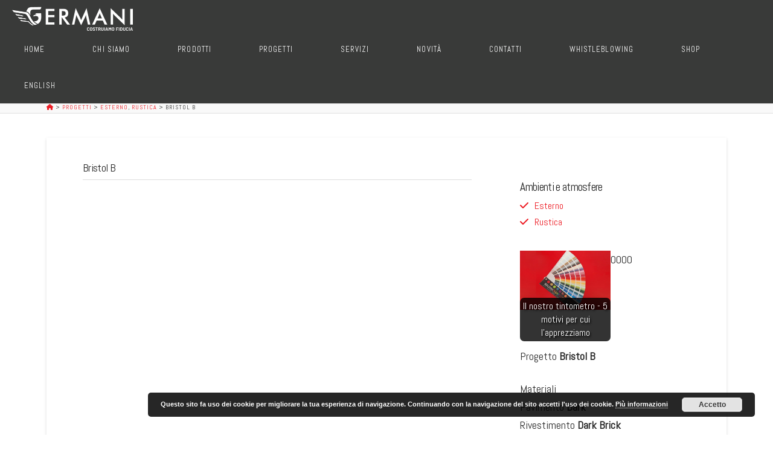

--- FILE ---
content_type: text/html; charset=UTF-8
request_url: https://germanisrl.it/design/bristol-b/
body_size: 21242
content:
<!DOCTYPE html>
<html class="no-js" lang="it-IT">
<head>
<meta charset="UTF-8">
<meta name="viewport" content="width=device-width, initial-scale=1.0">
<link rel="pingback" href="https://germanisrl.it/xmlrpc.php">
<meta name='robots' content='index, follow, max-image-preview:large, max-snippet:-1, max-video-preview:-1' />
<link rel="alternate" href="https://germanisrl.it/design/bristol-b/" hreflang="it" />
<link rel="alternate" href="https://germanisrl.it/en/design/bristol-b-2/" hreflang="en" />

	<!-- This site is optimized with the Yoast SEO plugin v26.7 - https://yoast.com/wordpress/plugins/seo/ -->
	<title>Bristol B - Germani Srl</title>
	<link rel="canonical" href="https://germanisrl.it/design/bristol-b/" />
	<meta property="og:locale" content="it_IT" />
	<meta property="og:locale:alternate" content="en_GB" />
	<meta property="og:type" content="article" />
	<meta property="og:title" content="Bristol B - Germani Srl" />
	<meta property="og:description" content="Progetto Bristol B Materiali Pavimento Dark Rivestimento Dark Brick" />
	<meta property="og:url" content="https://germanisrl.it/design/bristol-b/" />
	<meta property="og:site_name" content="Germani Srl" />
	<meta property="article:publisher" content="https://www.facebook.com/GermaniRoccaseccaFr/" />
	<meta property="article:modified_time" content="2019-04-02T15:28:56+00:00" />
	<meta property="og:image" content="https://germanisrl.it/wp-content/uploads/2019/03/19_R_AP_RU_BRISTOL_AMB_DARK_HD_5.jpg" />
	<meta property="og:image:width" content="1200" />
	<meta property="og:image:height" content="879" />
	<meta property="og:image:type" content="image/jpeg" />
	<meta name="twitter:card" content="summary_large_image" />
	<script type="application/ld+json" class="yoast-schema-graph">{"@context":"https://schema.org","@graph":[{"@type":"WebPage","@id":"https://germanisrl.it/design/bristol-b/","url":"https://germanisrl.it/design/bristol-b/","name":"Bristol B - Germani Srl","isPartOf":{"@id":"https://germanisrl.it/#website"},"primaryImageOfPage":{"@id":"https://germanisrl.it/design/bristol-b/#primaryimage"},"image":{"@id":"https://germanisrl.it/design/bristol-b/#primaryimage"},"thumbnailUrl":"https://germanisrl.it/wp-content/uploads/2019/03/19_R_AP_RU_BRISTOL_AMB_DARK_HD_5.jpg","datePublished":"2019-03-29T15:24:28+00:00","dateModified":"2019-04-02T15:28:56+00:00","breadcrumb":{"@id":"https://germanisrl.it/design/bristol-b/#breadcrumb"},"inLanguage":"it-IT","potentialAction":[{"@type":"ReadAction","target":["https://germanisrl.it/design/bristol-b/"]}]},{"@type":"ImageObject","inLanguage":"it-IT","@id":"https://germanisrl.it/design/bristol-b/#primaryimage","url":"https://germanisrl.it/wp-content/uploads/2019/03/19_R_AP_RU_BRISTOL_AMB_DARK_HD_5.jpg","contentUrl":"https://germanisrl.it/wp-content/uploads/2019/03/19_R_AP_RU_BRISTOL_AMB_DARK_HD_5.jpg","width":1200,"height":879},{"@type":"BreadcrumbList","@id":"https://germanisrl.it/design/bristol-b/#breadcrumb","itemListElement":[{"@type":"ListItem","position":1,"name":"Home","item":"https://germanisrl.it/"},{"@type":"ListItem","position":2,"name":"Portfolio","item":"https://germanisrl.it/design/"},{"@type":"ListItem","position":3,"name":"Bristol B"}]},{"@type":"WebSite","@id":"https://germanisrl.it/#website","url":"https://germanisrl.it/","name":"Germani Srl","description":"Costruire fiducia","publisher":{"@id":"https://germanisrl.it/#organization"},"potentialAction":[{"@type":"SearchAction","target":{"@type":"EntryPoint","urlTemplate":"https://germanisrl.it/?s={search_term_string}"},"query-input":{"@type":"PropertyValueSpecification","valueRequired":true,"valueName":"search_term_string"}}],"inLanguage":"it-IT"},{"@type":"Organization","@id":"https://germanisrl.it/#organization","name":"Germani Srl","url":"https://germanisrl.it/","logo":{"@type":"ImageObject","inLanguage":"it-IT","@id":"https://germanisrl.it/#/schema/logo/image/","url":"https://germanisrl.it/wp-content/uploads/2018/11/logo_germani_2.png","contentUrl":"https://germanisrl.it/wp-content/uploads/2018/11/logo_germani_2.png","width":650,"height":130,"caption":"Germani Srl"},"image":{"@id":"https://germanisrl.it/#/schema/logo/image/"},"sameAs":["https://www.facebook.com/GermaniRoccaseccaFr/","https://www.instagram.com/Germani_roccasecca","https://www.linkedin.com/company/germaniroccasecca"]}]}</script>
	<!-- / Yoast SEO plugin. -->


<link rel="alternate" type="application/rss+xml" title="Germani Srl &raquo; Feed" href="https://germanisrl.it/feed/" />
<link rel="alternate" type="application/rss+xml" title="Germani Srl &raquo; Feed dei commenti" href="https://germanisrl.it/comments/feed/" />
<link rel="alternate" title="oEmbed (JSON)" type="application/json+oembed" href="https://germanisrl.it/wp-json/oembed/1.0/embed?url=https%3A%2F%2Fgermanisrl.it%2Fdesign%2Fbristol-b%2F&#038;lang=it" />
<link rel="alternate" title="oEmbed (XML)" type="text/xml+oembed" href="https://germanisrl.it/wp-json/oembed/1.0/embed?url=https%3A%2F%2Fgermanisrl.it%2Fdesign%2Fbristol-b%2F&#038;format=xml&#038;lang=it" />
		<!-- This site uses the Google Analytics by ExactMetrics plugin v8.11.1 - Using Analytics tracking - https://www.exactmetrics.com/ -->
							<script src="//www.googletagmanager.com/gtag/js?id=G-RT8J677VB2"  data-cfasync="false" data-wpfc-render="false" type="text/javascript" async></script>
			<script data-cfasync="false" data-wpfc-render="false" type="text/javascript">
				var em_version = '8.11.1';
				var em_track_user = true;
				var em_no_track_reason = '';
								var ExactMetricsDefaultLocations = {"page_location":"https:\/\/germanisrl.it\/design\/bristol-b\/"};
								if ( typeof ExactMetricsPrivacyGuardFilter === 'function' ) {
					var ExactMetricsLocations = (typeof ExactMetricsExcludeQuery === 'object') ? ExactMetricsPrivacyGuardFilter( ExactMetricsExcludeQuery ) : ExactMetricsPrivacyGuardFilter( ExactMetricsDefaultLocations );
				} else {
					var ExactMetricsLocations = (typeof ExactMetricsExcludeQuery === 'object') ? ExactMetricsExcludeQuery : ExactMetricsDefaultLocations;
				}

								var disableStrs = [
										'ga-disable-G-RT8J677VB2',
									];

				/* Function to detect opted out users */
				function __gtagTrackerIsOptedOut() {
					for (var index = 0; index < disableStrs.length; index++) {
						if (document.cookie.indexOf(disableStrs[index] + '=true') > -1) {
							return true;
						}
					}

					return false;
				}

				/* Disable tracking if the opt-out cookie exists. */
				if (__gtagTrackerIsOptedOut()) {
					for (var index = 0; index < disableStrs.length; index++) {
						window[disableStrs[index]] = true;
					}
				}

				/* Opt-out function */
				function __gtagTrackerOptout() {
					for (var index = 0; index < disableStrs.length; index++) {
						document.cookie = disableStrs[index] + '=true; expires=Thu, 31 Dec 2099 23:59:59 UTC; path=/';
						window[disableStrs[index]] = true;
					}
				}

				if ('undefined' === typeof gaOptout) {
					function gaOptout() {
						__gtagTrackerOptout();
					}
				}
								window.dataLayer = window.dataLayer || [];

				window.ExactMetricsDualTracker = {
					helpers: {},
					trackers: {},
				};
				if (em_track_user) {
					function __gtagDataLayer() {
						dataLayer.push(arguments);
					}

					function __gtagTracker(type, name, parameters) {
						if (!parameters) {
							parameters = {};
						}

						if (parameters.send_to) {
							__gtagDataLayer.apply(null, arguments);
							return;
						}

						if (type === 'event') {
														parameters.send_to = exactmetrics_frontend.v4_id;
							var hookName = name;
							if (typeof parameters['event_category'] !== 'undefined') {
								hookName = parameters['event_category'] + ':' + name;
							}

							if (typeof ExactMetricsDualTracker.trackers[hookName] !== 'undefined') {
								ExactMetricsDualTracker.trackers[hookName](parameters);
							} else {
								__gtagDataLayer('event', name, parameters);
							}
							
						} else {
							__gtagDataLayer.apply(null, arguments);
						}
					}

					__gtagTracker('js', new Date());
					__gtagTracker('set', {
						'developer_id.dNDMyYj': true,
											});
					if ( ExactMetricsLocations.page_location ) {
						__gtagTracker('set', ExactMetricsLocations);
					}
										__gtagTracker('config', 'G-RT8J677VB2', {"forceSSL":"true"} );
										window.gtag = __gtagTracker;										(function () {
						/* https://developers.google.com/analytics/devguides/collection/analyticsjs/ */
						/* ga and __gaTracker compatibility shim. */
						var noopfn = function () {
							return null;
						};
						var newtracker = function () {
							return new Tracker();
						};
						var Tracker = function () {
							return null;
						};
						var p = Tracker.prototype;
						p.get = noopfn;
						p.set = noopfn;
						p.send = function () {
							var args = Array.prototype.slice.call(arguments);
							args.unshift('send');
							__gaTracker.apply(null, args);
						};
						var __gaTracker = function () {
							var len = arguments.length;
							if (len === 0) {
								return;
							}
							var f = arguments[len - 1];
							if (typeof f !== 'object' || f === null || typeof f.hitCallback !== 'function') {
								if ('send' === arguments[0]) {
									var hitConverted, hitObject = false, action;
									if ('event' === arguments[1]) {
										if ('undefined' !== typeof arguments[3]) {
											hitObject = {
												'eventAction': arguments[3],
												'eventCategory': arguments[2],
												'eventLabel': arguments[4],
												'value': arguments[5] ? arguments[5] : 1,
											}
										}
									}
									if ('pageview' === arguments[1]) {
										if ('undefined' !== typeof arguments[2]) {
											hitObject = {
												'eventAction': 'page_view',
												'page_path': arguments[2],
											}
										}
									}
									if (typeof arguments[2] === 'object') {
										hitObject = arguments[2];
									}
									if (typeof arguments[5] === 'object') {
										Object.assign(hitObject, arguments[5]);
									}
									if ('undefined' !== typeof arguments[1].hitType) {
										hitObject = arguments[1];
										if ('pageview' === hitObject.hitType) {
											hitObject.eventAction = 'page_view';
										}
									}
									if (hitObject) {
										action = 'timing' === arguments[1].hitType ? 'timing_complete' : hitObject.eventAction;
										hitConverted = mapArgs(hitObject);
										__gtagTracker('event', action, hitConverted);
									}
								}
								return;
							}

							function mapArgs(args) {
								var arg, hit = {};
								var gaMap = {
									'eventCategory': 'event_category',
									'eventAction': 'event_action',
									'eventLabel': 'event_label',
									'eventValue': 'event_value',
									'nonInteraction': 'non_interaction',
									'timingCategory': 'event_category',
									'timingVar': 'name',
									'timingValue': 'value',
									'timingLabel': 'event_label',
									'page': 'page_path',
									'location': 'page_location',
									'title': 'page_title',
									'referrer' : 'page_referrer',
								};
								for (arg in args) {
																		if (!(!args.hasOwnProperty(arg) || !gaMap.hasOwnProperty(arg))) {
										hit[gaMap[arg]] = args[arg];
									} else {
										hit[arg] = args[arg];
									}
								}
								return hit;
							}

							try {
								f.hitCallback();
							} catch (ex) {
							}
						};
						__gaTracker.create = newtracker;
						__gaTracker.getByName = newtracker;
						__gaTracker.getAll = function () {
							return [];
						};
						__gaTracker.remove = noopfn;
						__gaTracker.loaded = true;
						window['__gaTracker'] = __gaTracker;
					})();
									} else {
										console.log("");
					(function () {
						function __gtagTracker() {
							return null;
						}

						window['__gtagTracker'] = __gtagTracker;
						window['gtag'] = __gtagTracker;
					})();
									}
			</script>
							<!-- / Google Analytics by ExactMetrics -->
		<style id='wp-img-auto-sizes-contain-inline-css' type='text/css'>
img:is([sizes=auto i],[sizes^="auto," i]){contain-intrinsic-size:3000px 1500px}
/*# sourceURL=wp-img-auto-sizes-contain-inline-css */
</style>
<link rel='stylesheet' id='la-icon-maneger-style-css' href='https://germanisrl.it/wp-content/uploads/la_icon_sets/style.min.css?ver=6.9' type='text/css' media='all' />
<style id='wp-emoji-styles-inline-css' type='text/css'>

	img.wp-smiley, img.emoji {
		display: inline !important;
		border: none !important;
		box-shadow: none !important;
		height: 1em !important;
		width: 1em !important;
		margin: 0 0.07em !important;
		vertical-align: -0.1em !important;
		background: none !important;
		padding: 0 !important;
	}
/*# sourceURL=wp-emoji-styles-inline-css */
</style>
<style id='wp-block-library-inline-css' type='text/css'>
:root{--wp-block-synced-color:#7a00df;--wp-block-synced-color--rgb:122,0,223;--wp-bound-block-color:var(--wp-block-synced-color);--wp-editor-canvas-background:#ddd;--wp-admin-theme-color:#007cba;--wp-admin-theme-color--rgb:0,124,186;--wp-admin-theme-color-darker-10:#006ba1;--wp-admin-theme-color-darker-10--rgb:0,107,160.5;--wp-admin-theme-color-darker-20:#005a87;--wp-admin-theme-color-darker-20--rgb:0,90,135;--wp-admin-border-width-focus:2px}@media (min-resolution:192dpi){:root{--wp-admin-border-width-focus:1.5px}}.wp-element-button{cursor:pointer}:root .has-very-light-gray-background-color{background-color:#eee}:root .has-very-dark-gray-background-color{background-color:#313131}:root .has-very-light-gray-color{color:#eee}:root .has-very-dark-gray-color{color:#313131}:root .has-vivid-green-cyan-to-vivid-cyan-blue-gradient-background{background:linear-gradient(135deg,#00d084,#0693e3)}:root .has-purple-crush-gradient-background{background:linear-gradient(135deg,#34e2e4,#4721fb 50%,#ab1dfe)}:root .has-hazy-dawn-gradient-background{background:linear-gradient(135deg,#faaca8,#dad0ec)}:root .has-subdued-olive-gradient-background{background:linear-gradient(135deg,#fafae1,#67a671)}:root .has-atomic-cream-gradient-background{background:linear-gradient(135deg,#fdd79a,#004a59)}:root .has-nightshade-gradient-background{background:linear-gradient(135deg,#330968,#31cdcf)}:root .has-midnight-gradient-background{background:linear-gradient(135deg,#020381,#2874fc)}:root{--wp--preset--font-size--normal:16px;--wp--preset--font-size--huge:42px}.has-regular-font-size{font-size:1em}.has-larger-font-size{font-size:2.625em}.has-normal-font-size{font-size:var(--wp--preset--font-size--normal)}.has-huge-font-size{font-size:var(--wp--preset--font-size--huge)}.has-text-align-center{text-align:center}.has-text-align-left{text-align:left}.has-text-align-right{text-align:right}.has-fit-text{white-space:nowrap!important}#end-resizable-editor-section{display:none}.aligncenter{clear:both}.items-justified-left{justify-content:flex-start}.items-justified-center{justify-content:center}.items-justified-right{justify-content:flex-end}.items-justified-space-between{justify-content:space-between}.screen-reader-text{border:0;clip-path:inset(50%);height:1px;margin:-1px;overflow:hidden;padding:0;position:absolute;width:1px;word-wrap:normal!important}.screen-reader-text:focus{background-color:#ddd;clip-path:none;color:#444;display:block;font-size:1em;height:auto;left:5px;line-height:normal;padding:15px 23px 14px;text-decoration:none;top:5px;width:auto;z-index:100000}html :where(.has-border-color){border-style:solid}html :where([style*=border-top-color]){border-top-style:solid}html :where([style*=border-right-color]){border-right-style:solid}html :where([style*=border-bottom-color]){border-bottom-style:solid}html :where([style*=border-left-color]){border-left-style:solid}html :where([style*=border-width]){border-style:solid}html :where([style*=border-top-width]){border-top-style:solid}html :where([style*=border-right-width]){border-right-style:solid}html :where([style*=border-bottom-width]){border-bottom-style:solid}html :where([style*=border-left-width]){border-left-style:solid}html :where(img[class*=wp-image-]){height:auto;max-width:100%}:where(figure){margin:0 0 1em}html :where(.is-position-sticky){--wp-admin--admin-bar--position-offset:var(--wp-admin--admin-bar--height,0px)}@media screen and (max-width:600px){html :where(.is-position-sticky){--wp-admin--admin-bar--position-offset:0px}}

/*# sourceURL=wp-block-library-inline-css */
</style><style id='global-styles-inline-css' type='text/css'>
:root{--wp--preset--aspect-ratio--square: 1;--wp--preset--aspect-ratio--4-3: 4/3;--wp--preset--aspect-ratio--3-4: 3/4;--wp--preset--aspect-ratio--3-2: 3/2;--wp--preset--aspect-ratio--2-3: 2/3;--wp--preset--aspect-ratio--16-9: 16/9;--wp--preset--aspect-ratio--9-16: 9/16;--wp--preset--color--black: #000000;--wp--preset--color--cyan-bluish-gray: #abb8c3;--wp--preset--color--white: #ffffff;--wp--preset--color--pale-pink: #f78da7;--wp--preset--color--vivid-red: #cf2e2e;--wp--preset--color--luminous-vivid-orange: #ff6900;--wp--preset--color--luminous-vivid-amber: #fcb900;--wp--preset--color--light-green-cyan: #7bdcb5;--wp--preset--color--vivid-green-cyan: #00d084;--wp--preset--color--pale-cyan-blue: #8ed1fc;--wp--preset--color--vivid-cyan-blue: #0693e3;--wp--preset--color--vivid-purple: #9b51e0;--wp--preset--gradient--vivid-cyan-blue-to-vivid-purple: linear-gradient(135deg,rgb(6,147,227) 0%,rgb(155,81,224) 100%);--wp--preset--gradient--light-green-cyan-to-vivid-green-cyan: linear-gradient(135deg,rgb(122,220,180) 0%,rgb(0,208,130) 100%);--wp--preset--gradient--luminous-vivid-amber-to-luminous-vivid-orange: linear-gradient(135deg,rgb(252,185,0) 0%,rgb(255,105,0) 100%);--wp--preset--gradient--luminous-vivid-orange-to-vivid-red: linear-gradient(135deg,rgb(255,105,0) 0%,rgb(207,46,46) 100%);--wp--preset--gradient--very-light-gray-to-cyan-bluish-gray: linear-gradient(135deg,rgb(238,238,238) 0%,rgb(169,184,195) 100%);--wp--preset--gradient--cool-to-warm-spectrum: linear-gradient(135deg,rgb(74,234,220) 0%,rgb(151,120,209) 20%,rgb(207,42,186) 40%,rgb(238,44,130) 60%,rgb(251,105,98) 80%,rgb(254,248,76) 100%);--wp--preset--gradient--blush-light-purple: linear-gradient(135deg,rgb(255,206,236) 0%,rgb(152,150,240) 100%);--wp--preset--gradient--blush-bordeaux: linear-gradient(135deg,rgb(254,205,165) 0%,rgb(254,45,45) 50%,rgb(107,0,62) 100%);--wp--preset--gradient--luminous-dusk: linear-gradient(135deg,rgb(255,203,112) 0%,rgb(199,81,192) 50%,rgb(65,88,208) 100%);--wp--preset--gradient--pale-ocean: linear-gradient(135deg,rgb(255,245,203) 0%,rgb(182,227,212) 50%,rgb(51,167,181) 100%);--wp--preset--gradient--electric-grass: linear-gradient(135deg,rgb(202,248,128) 0%,rgb(113,206,126) 100%);--wp--preset--gradient--midnight: linear-gradient(135deg,rgb(2,3,129) 0%,rgb(40,116,252) 100%);--wp--preset--font-size--small: 13px;--wp--preset--font-size--medium: 20px;--wp--preset--font-size--large: 36px;--wp--preset--font-size--x-large: 42px;--wp--preset--spacing--20: 0.44rem;--wp--preset--spacing--30: 0.67rem;--wp--preset--spacing--40: 1rem;--wp--preset--spacing--50: 1.5rem;--wp--preset--spacing--60: 2.25rem;--wp--preset--spacing--70: 3.38rem;--wp--preset--spacing--80: 5.06rem;--wp--preset--shadow--natural: 6px 6px 9px rgba(0, 0, 0, 0.2);--wp--preset--shadow--deep: 12px 12px 50px rgba(0, 0, 0, 0.4);--wp--preset--shadow--sharp: 6px 6px 0px rgba(0, 0, 0, 0.2);--wp--preset--shadow--outlined: 6px 6px 0px -3px rgb(255, 255, 255), 6px 6px rgb(0, 0, 0);--wp--preset--shadow--crisp: 6px 6px 0px rgb(0, 0, 0);}:where(.is-layout-flex){gap: 0.5em;}:where(.is-layout-grid){gap: 0.5em;}body .is-layout-flex{display: flex;}.is-layout-flex{flex-wrap: wrap;align-items: center;}.is-layout-flex > :is(*, div){margin: 0;}body .is-layout-grid{display: grid;}.is-layout-grid > :is(*, div){margin: 0;}:where(.wp-block-columns.is-layout-flex){gap: 2em;}:where(.wp-block-columns.is-layout-grid){gap: 2em;}:where(.wp-block-post-template.is-layout-flex){gap: 1.25em;}:where(.wp-block-post-template.is-layout-grid){gap: 1.25em;}.has-black-color{color: var(--wp--preset--color--black) !important;}.has-cyan-bluish-gray-color{color: var(--wp--preset--color--cyan-bluish-gray) !important;}.has-white-color{color: var(--wp--preset--color--white) !important;}.has-pale-pink-color{color: var(--wp--preset--color--pale-pink) !important;}.has-vivid-red-color{color: var(--wp--preset--color--vivid-red) !important;}.has-luminous-vivid-orange-color{color: var(--wp--preset--color--luminous-vivid-orange) !important;}.has-luminous-vivid-amber-color{color: var(--wp--preset--color--luminous-vivid-amber) !important;}.has-light-green-cyan-color{color: var(--wp--preset--color--light-green-cyan) !important;}.has-vivid-green-cyan-color{color: var(--wp--preset--color--vivid-green-cyan) !important;}.has-pale-cyan-blue-color{color: var(--wp--preset--color--pale-cyan-blue) !important;}.has-vivid-cyan-blue-color{color: var(--wp--preset--color--vivid-cyan-blue) !important;}.has-vivid-purple-color{color: var(--wp--preset--color--vivid-purple) !important;}.has-black-background-color{background-color: var(--wp--preset--color--black) !important;}.has-cyan-bluish-gray-background-color{background-color: var(--wp--preset--color--cyan-bluish-gray) !important;}.has-white-background-color{background-color: var(--wp--preset--color--white) !important;}.has-pale-pink-background-color{background-color: var(--wp--preset--color--pale-pink) !important;}.has-vivid-red-background-color{background-color: var(--wp--preset--color--vivid-red) !important;}.has-luminous-vivid-orange-background-color{background-color: var(--wp--preset--color--luminous-vivid-orange) !important;}.has-luminous-vivid-amber-background-color{background-color: var(--wp--preset--color--luminous-vivid-amber) !important;}.has-light-green-cyan-background-color{background-color: var(--wp--preset--color--light-green-cyan) !important;}.has-vivid-green-cyan-background-color{background-color: var(--wp--preset--color--vivid-green-cyan) !important;}.has-pale-cyan-blue-background-color{background-color: var(--wp--preset--color--pale-cyan-blue) !important;}.has-vivid-cyan-blue-background-color{background-color: var(--wp--preset--color--vivid-cyan-blue) !important;}.has-vivid-purple-background-color{background-color: var(--wp--preset--color--vivid-purple) !important;}.has-black-border-color{border-color: var(--wp--preset--color--black) !important;}.has-cyan-bluish-gray-border-color{border-color: var(--wp--preset--color--cyan-bluish-gray) !important;}.has-white-border-color{border-color: var(--wp--preset--color--white) !important;}.has-pale-pink-border-color{border-color: var(--wp--preset--color--pale-pink) !important;}.has-vivid-red-border-color{border-color: var(--wp--preset--color--vivid-red) !important;}.has-luminous-vivid-orange-border-color{border-color: var(--wp--preset--color--luminous-vivid-orange) !important;}.has-luminous-vivid-amber-border-color{border-color: var(--wp--preset--color--luminous-vivid-amber) !important;}.has-light-green-cyan-border-color{border-color: var(--wp--preset--color--light-green-cyan) !important;}.has-vivid-green-cyan-border-color{border-color: var(--wp--preset--color--vivid-green-cyan) !important;}.has-pale-cyan-blue-border-color{border-color: var(--wp--preset--color--pale-cyan-blue) !important;}.has-vivid-cyan-blue-border-color{border-color: var(--wp--preset--color--vivid-cyan-blue) !important;}.has-vivid-purple-border-color{border-color: var(--wp--preset--color--vivid-purple) !important;}.has-vivid-cyan-blue-to-vivid-purple-gradient-background{background: var(--wp--preset--gradient--vivid-cyan-blue-to-vivid-purple) !important;}.has-light-green-cyan-to-vivid-green-cyan-gradient-background{background: var(--wp--preset--gradient--light-green-cyan-to-vivid-green-cyan) !important;}.has-luminous-vivid-amber-to-luminous-vivid-orange-gradient-background{background: var(--wp--preset--gradient--luminous-vivid-amber-to-luminous-vivid-orange) !important;}.has-luminous-vivid-orange-to-vivid-red-gradient-background{background: var(--wp--preset--gradient--luminous-vivid-orange-to-vivid-red) !important;}.has-very-light-gray-to-cyan-bluish-gray-gradient-background{background: var(--wp--preset--gradient--very-light-gray-to-cyan-bluish-gray) !important;}.has-cool-to-warm-spectrum-gradient-background{background: var(--wp--preset--gradient--cool-to-warm-spectrum) !important;}.has-blush-light-purple-gradient-background{background: var(--wp--preset--gradient--blush-light-purple) !important;}.has-blush-bordeaux-gradient-background{background: var(--wp--preset--gradient--blush-bordeaux) !important;}.has-luminous-dusk-gradient-background{background: var(--wp--preset--gradient--luminous-dusk) !important;}.has-pale-ocean-gradient-background{background: var(--wp--preset--gradient--pale-ocean) !important;}.has-electric-grass-gradient-background{background: var(--wp--preset--gradient--electric-grass) !important;}.has-midnight-gradient-background{background: var(--wp--preset--gradient--midnight) !important;}.has-small-font-size{font-size: var(--wp--preset--font-size--small) !important;}.has-medium-font-size{font-size: var(--wp--preset--font-size--medium) !important;}.has-large-font-size{font-size: var(--wp--preset--font-size--large) !important;}.has-x-large-font-size{font-size: var(--wp--preset--font-size--x-large) !important;}
/*# sourceURL=global-styles-inline-css */
</style>

<style id='classic-theme-styles-inline-css' type='text/css'>
/*! This file is auto-generated */
.wp-block-button__link{color:#fff;background-color:#32373c;border-radius:9999px;box-shadow:none;text-decoration:none;padding:calc(.667em + 2px) calc(1.333em + 2px);font-size:1.125em}.wp-block-file__button{background:#32373c;color:#fff;text-decoration:none}
/*# sourceURL=/wp-includes/css/classic-themes.min.css */
</style>
<link rel='stylesheet' id='dashicons-css' href='https://germanisrl.it/wp-includes/css/dashicons.min.css?ver=6.9' type='text/css' media='all' />
<link rel='stylesheet' id='fontawesome-css-6-css' href='https://germanisrl.it/wp-content/plugins/wp-font-awesome/font-awesome/css/fontawesome-all.min.css?ver=1.8.0' type='text/css' media='all' />
<link rel='stylesheet' id='fontawesome-css-4-css' href='https://germanisrl.it/wp-content/plugins/wp-font-awesome/font-awesome/css/v4-shims.min.css?ver=1.8.0' type='text/css' media='all' />
<link rel='stylesheet' id='crp-style-rounded-thumbs-css' href='https://germanisrl.it/wp-content/plugins/contextual-related-posts/css/rounded-thumbs.min.css?ver=4.1.0' type='text/css' media='all' />
<style id='crp-style-rounded-thumbs-inline-css' type='text/css'>

			.crp_related.crp-rounded-thumbs a {
				width: 150px;
                height: 150px;
				text-decoration: none;
			}
			.crp_related.crp-rounded-thumbs img {
				max-width: 150px;
				margin: auto;
			}
			.crp_related.crp-rounded-thumbs .crp_title {
				width: 100%;
			}
			
/*# sourceURL=crp-style-rounded-thumbs-inline-css */
</style>
<link rel='stylesheet' id='x-stack-css' href='https://germanisrl.it/wp-content/themes/x/framework/dist/css/site/stacks/integrity-light.css?ver=10.7.11' type='text/css' media='all' />
<link rel='stylesheet' id='x-child-css' href='https://germanisrl.it/wp-content/themes/x-child/style.css?ver=10.7.11' type='text/css' media='all' />
<link rel='stylesheet' id='wpb_wmca_accordion_style-css' href='https://germanisrl.it/wp-content/plugins/wpb-accordion-menu-or-category/assets/css/wpb_wmca_style.css?ver=1.0' type='text/css' media='all' />
<link rel='stylesheet' id='the-grid-css' href='https://germanisrl.it/wp-content/plugins/the-grid/frontend/assets/css/the-grid.min.css?ver=2.6.56' type='text/css' media='all' />
<style id='the-grid-inline-css' type='text/css'>
.tolb-holder{background:rgba(0,0,0,0.8)}.tolb-holder .tolb-close,.tolb-holder .tolb-title,.tolb-holder .tolb-counter,.tolb-holder .tolb-next i,.tolb-holder .tolb-prev i{color:#ffffff}.tolb-holder .tolb-load{border-color:rgba(255,255,255,0.2);border-left:3px solid #ffffff}
.to-heart-icon,.to-heart-icon svg,.to-post-like,.to-post-like .to-like-count{position:relative;display:inline-block}.to-post-like{width:auto;cursor:pointer;font-weight:400}.to-heart-icon{float:left;margin:0 4px 0 0}.to-heart-icon svg{overflow:visible;width:15px;height:14px}.to-heart-icon g{-webkit-transform:scale(1);transform:scale(1)}.to-heart-icon path{-webkit-transform:scale(1);transform:scale(1);transition:fill .4s ease,stroke .4s ease}.no-liked .to-heart-icon path{fill:#999;stroke:#999}.empty-heart .to-heart-icon path{fill:transparent!important;stroke:#999}.liked .to-heart-icon path,.to-heart-icon svg:hover path{fill:#ff6863!important;stroke:#ff6863!important}@keyframes heartBeat{0%{transform:scale(1)}20%{transform:scale(.8)}30%{transform:scale(.95)}45%{transform:scale(.75)}50%{transform:scale(.85)}100%{transform:scale(.9)}}@-webkit-keyframes heartBeat{0%,100%,50%{-webkit-transform:scale(1)}20%{-webkit-transform:scale(.8)}30%{-webkit-transform:scale(.95)}45%{-webkit-transform:scale(.75)}}.heart-pulse g{-webkit-animation-name:heartBeat;animation-name:heartBeat;-webkit-animation-duration:1s;animation-duration:1s;-webkit-animation-iteration-count:infinite;animation-iteration-count:infinite;-webkit-transform-origin:50% 50%;transform-origin:50% 50%}.to-post-like a{color:inherit!important;fill:inherit!important;stroke:inherit!important}
/*# sourceURL=the-grid-inline-css */
</style>
<style id='cs-inline-css' type='text/css'>
@media (min-width:1200px){.x-hide-xl{display:none !important;}}@media (min-width:979px) and (max-width:1199px){.x-hide-lg{display:none !important;}}@media (min-width:767px) and (max-width:978px){.x-hide-md{display:none !important;}}@media (min-width:480px) and (max-width:766px){.x-hide-sm{display:none !important;}}@media (max-width:479px){.x-hide-xs{display:none !important;}} a,h1 a:hover,h2 a:hover,h3 a:hover,h4 a:hover,h5 a:hover,h6 a:hover,.x-breadcrumb-wrap a:hover,.widget ul li a:hover,.widget ol li a:hover,.widget.widget_text ul li a,.widget.widget_text ol li a,.widget_nav_menu .current-menu-item > a,.x-accordion-heading .x-accordion-toggle:hover,.x-comment-author a:hover,.x-comment-time:hover,.x-recent-posts a:hover .h-recent-posts{color:rgb(237,28,36);}a:hover,.widget.widget_text ul li a:hover,.widget.widget_text ol li a:hover,.x-twitter-widget ul li a:hover{color:rgb(57,58,57);}.rev_slider_wrapper,a.x-img-thumbnail:hover,.x-slider-container.below,.page-template-template-blank-3-php .x-slider-container.above,.page-template-template-blank-6-php .x-slider-container.above{border-color:rgb(237,28,36);}.entry-thumb:before,.x-pagination span.current,.woocommerce-pagination span[aria-current],.flex-direction-nav a,.flex-control-nav a:hover,.flex-control-nav a.flex-active,.mejs-time-current,.x-dropcap,.x-skill-bar .bar,.x-pricing-column.featured h2,.h-comments-title small,.x-entry-share .x-share:hover,.x-highlight,.x-recent-posts .x-recent-posts-img:after{background-color:rgb(237,28,36);}.x-nav-tabs > .active > a,.x-nav-tabs > .active > a:hover{box-shadow:inset 0 3px 0 0 rgb(237,28,36);}.x-main{width:calc(72% - 2.463055%);}.x-sidebar{width:calc(100% - 2.463055% - 72%);}.x-comment-author,.x-comment-time,.comment-form-author label,.comment-form-email label,.comment-form-url label,.comment-form-rating label,.comment-form-comment label,.widget_calendar #wp-calendar caption,.widget.widget_rss li .rsswidget{font-family:"Abel",sans-serif;font-weight:400;}.p-landmark-sub,.p-meta,input,button,select,textarea{font-family:"Abel",sans-serif;}.widget ul li a,.widget ol li a,.x-comment-time{color:rgb(44,44,44);}.widget_text ol li a,.widget_text ul li a{color:rgb(237,28,36);}.widget_text ol li a:hover,.widget_text ul li a:hover{color:rgb(57,58,57);}.comment-form-author label,.comment-form-email label,.comment-form-url label,.comment-form-rating label,.comment-form-comment label,.widget_calendar #wp-calendar th,.p-landmark-sub strong,.widget_tag_cloud .tagcloud a:hover,.widget_tag_cloud .tagcloud a:active,.entry-footer a:hover,.entry-footer a:active,.x-breadcrumbs .current,.x-comment-author,.x-comment-author a{color:#272727;}.widget_calendar #wp-calendar th{border-color:#272727;}.h-feature-headline span i{background-color:#272727;}@media (max-width:978.98px){}html{font-size:14px;}@media (min-width:479px){html{font-size:14px;}}@media (min-width:766px){html{font-size:14px;}}@media (min-width:978px){html{font-size:14px;}}@media (min-width:1199px){html{font-size:14px;}}body{font-style:normal;font-weight:400;color:rgb(44,44,44);background:rgb(255,255,255);}.w-b{font-weight:400 !important;}h1,h2,h3,h4,h5,h6,.h1,.h2,.h3,.h4,.h5,.h6,.x-text-headline{font-family:"Abel",sans-serif;font-style:normal;font-weight:400;}h1,.h1{letter-spacing:-0.035em;}h2,.h2{letter-spacing:-0.035em;}h3,.h3{letter-spacing:-0.035em;}h4,.h4{letter-spacing:-0.035em;}h5,.h5{letter-spacing:-0.035em;}h6,.h6{letter-spacing:-0.035em;}.w-h{font-weight:400 !important;}.x-container.width{width:88%;}.x-container.max{max-width:1200px;}.x-bar-content.x-container.width{flex-basis:88%;}.x-main.full{float:none;clear:both;display:block;width:auto;}@media (max-width:978.98px){.x-main.full,.x-main.left,.x-main.right,.x-sidebar.left,.x-sidebar.right{float:none;display:block;width:auto !important;}}.entry-header,.entry-content{font-size:1.3rem;}body,input,button,select,textarea{font-family:"Abel",sans-serif;}h1,h2,h3,h4,h5,h6,.h1,.h2,.h3,.h4,.h5,.h6,h1 a,h2 a,h3 a,h4 a,h5 a,h6 a,.h1 a,.h2 a,.h3 a,.h4 a,.h5 a,.h6 a,blockquote{color:#272727;}.cfc-h-tx{color:#272727 !important;}.cfc-h-bd{border-color:#272727 !important;}.cfc-h-bg{background-color:#272727 !important;}.cfc-b-tx{color:rgb(44,44,44) !important;}.cfc-b-bd{border-color:rgb(44,44,44) !important;}.cfc-b-bg{background-color:rgb(44,44,44) !important;}.x-btn,.button,[type="submit"]{color:rgb(57,58,57);border-color:rgb(57,58,57);background-color:transparent;text-shadow:0 0.075em 0.075em rgba(0,0,0,0.5);border-radius:0.25em;}.x-btn:hover,.button:hover,[type="submit"]:hover{color:#ffffff;border-color:rgb(237,28,36);background-color:rgb(237,28,36);text-shadow:0 0.075em 0.075em rgba(0,0,0,0.5);}.x-btn.x-btn-real,.x-btn.x-btn-real:hover{margin-bottom:0.25em;text-shadow:0 0.075em 0.075em rgba(0,0,0,0.65);}.x-btn.x-btn-real{box-shadow:0 0.25em 0 0 #a71000,0 4px 9px rgba(0,0,0,0.75);}.x-btn.x-btn-real:hover{box-shadow:0 0.25em 0 0 #a71000,0 4px 9px rgba(0,0,0,0.75);}.x-btn.x-btn-flat,.x-btn.x-btn-flat:hover{margin-bottom:0;text-shadow:0 0.075em 0.075em rgba(0,0,0,0.65);box-shadow:none;}.x-btn.x-btn-transparent,.x-btn.x-btn-transparent:hover{margin-bottom:0;border-width:3px;text-shadow:none;text-transform:uppercase;background-color:transparent;box-shadow:none;}.x-topbar .p-info a:hover,.x-widgetbar .widget ul li a:hover{color:rgb(237,28,36);}.x-topbar .p-info,.x-topbar .p-info a,.x-navbar .desktop .x-nav > li > a,.x-navbar .desktop .sub-menu a,.x-navbar .mobile .x-nav li > a,.x-breadcrumb-wrap a,.x-breadcrumbs .delimiter{color:rgb(255,255,255);}.x-navbar .desktop .x-nav > li > a:hover,.x-navbar .desktop .x-nav > .x-active > a,.x-navbar .desktop .x-nav > .current-menu-item > a,.x-navbar .desktop .sub-menu a:hover,.x-navbar .desktop .sub-menu .x-active > a,.x-navbar .desktop .sub-menu .current-menu-item > a,.x-navbar .desktop .x-nav .x-megamenu > .sub-menu > li > a,.x-navbar .mobile .x-nav li > a:hover,.x-navbar .mobile .x-nav .x-active > a,.x-navbar .mobile .x-nav .current-menu-item > a{color:rgb(237,28,36);}.x-navbar .desktop .x-nav > li > a:hover,.x-navbar .desktop .x-nav > .x-active > a,.x-navbar .desktop .x-nav > .current-menu-item > a{box-shadow:inset 0 4px 0 0 rgb(237,28,36);}.x-navbar .desktop .x-nav > li > a{height:60px;padding-top:24px;}.x-navbar-fixed-top-active .x-navbar-wrap{margin-bottom:1px;}.x-navbar .desktop .x-nav > li ul{top:calc(60px - 15px);}@media (max-width:979px){.x-navbar-fixed-top-active .x-navbar-wrap{margin-bottom:0;}}body.x-navbar-fixed-top-active .x-navbar-wrap{height:60px;}.x-navbar-inner{min-height:60px;}.x-brand{margin-top:0px;font-family:"Lato",sans-serif;font-size:42px;font-style:normal;font-weight:700;letter-spacing:-0.035em;color:#272727;}.x-brand:hover,.x-brand:focus{color:#272727;}.x-brand img{width:calc(400px / 2);}.x-navbar .x-nav-wrap .x-nav > li > a{font-family:"Abel",sans-serif;font-style:normal;font-weight:400;letter-spacing:0.085em;text-transform:uppercase;}.x-navbar .desktop .x-nav > li > a{font-size:13px;}.x-navbar .desktop .x-nav > li > a:not(.x-btn-navbar-woocommerce){padding-left:40px;padding-right:40px;}.x-navbar .desktop .x-nav > li > a > span{margin-right:-0.085em;}.x-btn-navbar{margin-top:20px;}.x-btn-navbar,.x-btn-navbar.collapsed{font-size:24px;}@media (max-width:979px){body.x-navbar-fixed-top-active .x-navbar-wrap{height:auto;}.x-widgetbar{left:0;right:0;}}.bg .mejs-container,.x-video .mejs-container{position:unset !important;} @font-face{font-family:'FontAwesomePro';font-style:normal;font-weight:900;font-display:block;src:url('https://germanisrl.it/wp-content/plugins/cornerstone/assets/fonts/fa-solid-900.woff2?ver=6.7.2') format('woff2'),url('https://germanisrl.it/wp-content/plugins/cornerstone/assets/fonts/fa-solid-900.ttf?ver=6.7.2') format('truetype');}[data-x-fa-pro-icon]{font-family:"FontAwesomePro" !important;}[data-x-fa-pro-icon]:before{content:attr(data-x-fa-pro-icon);}[data-x-icon],[data-x-icon-o],[data-x-icon-l],[data-x-icon-s],[data-x-icon-b],[data-x-icon-sr],[data-x-icon-ss],[data-x-icon-sl],[data-x-fa-pro-icon],[class*="cs-fa-"]{display:inline-flex;font-style:normal;font-weight:400;text-decoration:inherit;text-rendering:auto;-webkit-font-smoothing:antialiased;-moz-osx-font-smoothing:grayscale;}[data-x-icon].left,[data-x-icon-o].left,[data-x-icon-l].left,[data-x-icon-s].left,[data-x-icon-b].left,[data-x-icon-sr].left,[data-x-icon-ss].left,[data-x-icon-sl].left,[data-x-fa-pro-icon].left,[class*="cs-fa-"].left{margin-right:0.5em;}[data-x-icon].right,[data-x-icon-o].right,[data-x-icon-l].right,[data-x-icon-s].right,[data-x-icon-b].right,[data-x-icon-sr].right,[data-x-icon-ss].right,[data-x-icon-sl].right,[data-x-fa-pro-icon].right,[class*="cs-fa-"].right{margin-left:0.5em;}[data-x-icon]:before,[data-x-icon-o]:before,[data-x-icon-l]:before,[data-x-icon-s]:before,[data-x-icon-b]:before,[data-x-icon-sr]:before,[data-x-icon-ss]:before,[data-x-icon-sl]:before,[data-x-fa-pro-icon]:before,[class*="cs-fa-"]:before{line-height:1;}@font-face{font-family:'FontAwesome';font-style:normal;font-weight:900;font-display:block;src:url('https://germanisrl.it/wp-content/plugins/cornerstone/assets/fonts/fa-solid-900.woff2?ver=6.7.2') format('woff2'),url('https://germanisrl.it/wp-content/plugins/cornerstone/assets/fonts/fa-solid-900.ttf?ver=6.7.2') format('truetype');}[data-x-icon],[data-x-icon-s],[data-x-icon][class*="cs-fa-"]{font-family:"FontAwesome" !important;font-weight:900;}[data-x-icon]:before,[data-x-icon][class*="cs-fa-"]:before{content:attr(data-x-icon);}[data-x-icon-s]:before{content:attr(data-x-icon-s);}@font-face{font-family:'FontAwesomeRegular';font-style:normal;font-weight:400;font-display:block;src:url('https://germanisrl.it/wp-content/plugins/cornerstone/assets/fonts/fa-regular-400.woff2?ver=6.7.2') format('woff2'),url('https://germanisrl.it/wp-content/plugins/cornerstone/assets/fonts/fa-regular-400.ttf?ver=6.7.2') format('truetype');}@font-face{font-family:'FontAwesomePro';font-style:normal;font-weight:400;font-display:block;src:url('https://germanisrl.it/wp-content/plugins/cornerstone/assets/fonts/fa-regular-400.woff2?ver=6.7.2') format('woff2'),url('https://germanisrl.it/wp-content/plugins/cornerstone/assets/fonts/fa-regular-400.ttf?ver=6.7.2') format('truetype');}[data-x-icon-o]{font-family:"FontAwesomeRegular" !important;}[data-x-icon-o]:before{content:attr(data-x-icon-o);}@font-face{font-family:'FontAwesomeLight';font-style:normal;font-weight:300;font-display:block;src:url('https://germanisrl.it/wp-content/plugins/cornerstone/assets/fonts/fa-light-300.woff2?ver=6.7.2') format('woff2'),url('https://germanisrl.it/wp-content/plugins/cornerstone/assets/fonts/fa-light-300.ttf?ver=6.7.2') format('truetype');}@font-face{font-family:'FontAwesomePro';font-style:normal;font-weight:300;font-display:block;src:url('https://germanisrl.it/wp-content/plugins/cornerstone/assets/fonts/fa-light-300.woff2?ver=6.7.2') format('woff2'),url('https://germanisrl.it/wp-content/plugins/cornerstone/assets/fonts/fa-light-300.ttf?ver=6.7.2') format('truetype');}[data-x-icon-l]{font-family:"FontAwesomeLight" !important;font-weight:300;}[data-x-icon-l]:before{content:attr(data-x-icon-l);}@font-face{font-family:'FontAwesomeBrands';font-style:normal;font-weight:normal;font-display:block;src:url('https://germanisrl.it/wp-content/plugins/cornerstone/assets/fonts/fa-brands-400.woff2?ver=6.7.2') format('woff2'),url('https://germanisrl.it/wp-content/plugins/cornerstone/assets/fonts/fa-brands-400.ttf?ver=6.7.2') format('truetype');}[data-x-icon-b]{font-family:"FontAwesomeBrands" !important;}[data-x-icon-b]:before{content:attr(data-x-icon-b);}.widget.widget_rss li .rsswidget:before{content:"\f35d";padding-right:0.4em;font-family:"FontAwesome";}.info{width:300px;margin:0 auto;}.grecaptcha-badge{opacity:0 !important;}.wpcf7-response-output{display:none;}.x-navbar{box-shadow:0 0.15em 0.35em 0 rgba(255,255,255,0.1);}.x-video .x-video-inner{display:none;}.x-btn.x-btn-flat{text-shadow:0 0.075em 0em rgba(0,0,0,0.65);}.x-navbar{background-color:#393A39;}.x-navbar .x-container.width{width:100% !important;}.x-navbar .x-container.max{max-width:inherit;}.x-brand{margin-top:5px;}.x-breadcrumb-wrap{margin:0px;border-bottom:1px solid rgba(0,0,0,0.1);padding-top:4px;padding-bottom:2px;}.x-navbar .desktop .x-nav > .current-menu-item > a{font-weight:bold;}.x-breadcrumb-wrap a{color:#ED1C24;}.x-breadcrumb-wrap a:hover{color:#393A39;}.tp-mask-wrap{cursor:pointer;}.x-colophon.top{padding:2% 0 1.5%;}.x-nav-articles{display:none;}.p-meta > span:first-child{display:none;}mark.count{display:none;}a.button.product_type_simple{display:none;}h2.woocommerce-loop-category__title{padding-left:5px;padding-right:5px;font-size:1.3em;text-transform:uppercase;font-weight:bold;text-align:center;}.tg-item-read-more{float:right;margin-right:-23px;margin-top:-11px;}.maren .tg-item-read-more i{display:initial;}.maren .tg-item-content-holder{padding-bottom:24px !important;}.x-brand img{margin-left:20px;}.x-slider-container.below{border-color:#ffffff !important;}.h4{margin-top:1.2em !important;}.widget ul li a{border-bottom:0px;}.woocommerce li.product{box-shadow:0 0em 0em 0 rgba(0,0,0,0);}.woocommerce li.product .entry-header h3{font-size:110%;}.x-block-grid>li{margin-bottom:0px !important;margin-top:0px !important;}a.x-img:not(.x-img-thumbnail):hover{opacity:1;}.widget_yith_wc_category_accordion ul.ywcca_category_accordion_widget > li{border-bottom:0px solid !important;}.widget_yith_wc_category_accordion ul{padding-left:10px !important;}.widget_yith_wc_category_accordion ul.ywcca_category_accordion_widget li i{padding-right:30px !important;}.sfm-style-full #sfm-sidebar .sfm-logo:before{background-color:rgba(0,0,0,.125) !important;}h1.entry-title.entry-title-portfolio{margin:0;font-size:100%;line-height:1.05;margin-top:20px;margin-bottom:10px;}.entry-content.excerpt{display:none;}.crp_related li{box-shadow:0 0px 0px rgba(0,0,0,.4);border-radius:0px;list-style-type:none;}.crp_related .crp_title{border-radius:0px;}h2.h-extra.skills{font-size:122%;}@media screen and (max-width:1023px){.sfm-rollback{z-index:1;}}rs-fullwidth-wrap{z-index:0 !important;}.sfm-open.x .sfm-navicon{background:0 0!important;display:none;}
/*# sourceURL=cs-inline-css */
</style>
<script type="text/javascript" src="https://germanisrl.it/wp-includes/js/jquery/jquery.min.js?ver=3.7.1" id="jquery-core-js"></script>
<script type="text/javascript" src="https://germanisrl.it/wp-includes/js/jquery/jquery-migrate.min.js?ver=3.4.1" id="jquery-migrate-js"></script>
<script type="text/javascript" src="https://germanisrl.it/wp-content/plugins/superfly-menu-enGn8F/includes/vendor/looks_awesome/icon_manager/js/md5.js?ver=1.0,0" id="la-icon-manager-md5-js"></script>
<script type="text/javascript" src="https://germanisrl.it/wp-content/plugins/superfly-menu-enGn8F/includes/vendor/looks_awesome/icon_manager/js/util.js?ver=1.0,0" id="la-icon-manager-util-js"></script>
<script type="text/javascript" src="https://germanisrl.it/wp-content/plugins/google-analytics-dashboard-for-wp/assets/js/frontend-gtag.min.js?ver=8.11.1" id="exactmetrics-frontend-script-js" async="async" data-wp-strategy="async"></script>
<script data-cfasync="false" data-wpfc-render="false" type="text/javascript" id='exactmetrics-frontend-script-js-extra'>/* <![CDATA[ */
var exactmetrics_frontend = {"js_events_tracking":"true","download_extensions":"zip,mp3,mpeg,pdf,docx,pptx,xlsx,rar","inbound_paths":"[{\"path\":\"\\\/go\\\/\",\"label\":\"affiliate\"},{\"path\":\"\\\/recommend\\\/\",\"label\":\"affiliate\"}]","home_url":"https:\/\/germanisrl.it","hash_tracking":"false","v4_id":"G-RT8J677VB2"};/* ]]> */
</script>
<script type="text/javascript" src="//germanisrl.it/wp-content/plugins/revslider/sr6/assets/js/rbtools.min.js?ver=6.7.40" async id="tp-tools-js"></script>
<script type="text/javascript" src="//germanisrl.it/wp-content/plugins/revslider/sr6/assets/js/rs6.min.js?ver=6.7.40" async id="revmin-js"></script>
<link rel="https://api.w.org/" href="https://germanisrl.it/wp-json/" /><link rel='shortlink' href='https://germanisrl.it/?p=1598' />
<meta name="generator" content="Powered by Slider Revolution 6.7.40 - responsive, Mobile-Friendly Slider Plugin for WordPress with comfortable drag and drop interface." />
<link rel="icon" href="https://germanisrl.it/wp-content/uploads/2018/11/favicon2.png" sizes="32x32" />
<link rel="icon" href="https://germanisrl.it/wp-content/uploads/2018/11/favicon2.png" sizes="192x192" />
<link rel="apple-touch-icon" href="https://germanisrl.it/wp-content/uploads/2018/11/favicon2.png" />
<meta name="msapplication-TileImage" content="https://germanisrl.it/wp-content/uploads/2018/11/favicon2.png" />
<script>function setREVStartSize(e){
			//window.requestAnimationFrame(function() {
				window.RSIW = window.RSIW===undefined ? window.innerWidth : window.RSIW;
				window.RSIH = window.RSIH===undefined ? window.innerHeight : window.RSIH;
				try {
					var pw = document.getElementById(e.c).parentNode.offsetWidth,
						newh;
					pw = pw===0 || isNaN(pw) || (e.l=="fullwidth" || e.layout=="fullwidth") ? window.RSIW : pw;
					e.tabw = e.tabw===undefined ? 0 : parseInt(e.tabw);
					e.thumbw = e.thumbw===undefined ? 0 : parseInt(e.thumbw);
					e.tabh = e.tabh===undefined ? 0 : parseInt(e.tabh);
					e.thumbh = e.thumbh===undefined ? 0 : parseInt(e.thumbh);
					e.tabhide = e.tabhide===undefined ? 0 : parseInt(e.tabhide);
					e.thumbhide = e.thumbhide===undefined ? 0 : parseInt(e.thumbhide);
					e.mh = e.mh===undefined || e.mh=="" || e.mh==="auto" ? 0 : parseInt(e.mh,0);
					if(e.layout==="fullscreen" || e.l==="fullscreen")
						newh = Math.max(e.mh,window.RSIH);
					else{
						e.gw = Array.isArray(e.gw) ? e.gw : [e.gw];
						for (var i in e.rl) if (e.gw[i]===undefined || e.gw[i]===0) e.gw[i] = e.gw[i-1];
						e.gh = e.el===undefined || e.el==="" || (Array.isArray(e.el) && e.el.length==0)? e.gh : e.el;
						e.gh = Array.isArray(e.gh) ? e.gh : [e.gh];
						for (var i in e.rl) if (e.gh[i]===undefined || e.gh[i]===0) e.gh[i] = e.gh[i-1];
											
						var nl = new Array(e.rl.length),
							ix = 0,
							sl;
						e.tabw = e.tabhide>=pw ? 0 : e.tabw;
						e.thumbw = e.thumbhide>=pw ? 0 : e.thumbw;
						e.tabh = e.tabhide>=pw ? 0 : e.tabh;
						e.thumbh = e.thumbhide>=pw ? 0 : e.thumbh;
						for (var i in e.rl) nl[i] = e.rl[i]<window.RSIW ? 0 : e.rl[i];
						sl = nl[0];
						for (var i in nl) if (sl>nl[i] && nl[i]>0) { sl = nl[i]; ix=i;}
						var m = pw>(e.gw[ix]+e.tabw+e.thumbw) ? 1 : (pw-(e.tabw+e.thumbw)) / (e.gw[ix]);
						newh =  (e.gh[ix] * m) + (e.tabh + e.thumbh);
					}
					var el = document.getElementById(e.c);
					if (el!==null && el) el.style.height = newh+"px";
					el = document.getElementById(e.c+"_wrapper");
					if (el!==null && el) {
						el.style.height = newh+"px";
						el.style.display = "block";
					}
				} catch(e){
					console.log("Failure at Presize of Slider:" + e)
				}
			//});
		  };</script>
<link rel="stylesheet" href="//fonts.googleapis.com/css?family=Abel:400,400i,700,700i%7CLato:700&#038;subset=latin,latin-ext&#038;display=auto" type="text/css" media="all" crossorigin="anonymous" data-x-google-fonts/><link rel='stylesheet' id='basecss-css' href='https://germanisrl.it/wp-content/plugins/eu-cookie-law/css/style.css?ver=6.9' type='text/css' media='all' />
<link rel='stylesheet' id='rs-plugin-settings-css' href='//germanisrl.it/wp-content/plugins/revslider/sr6/assets/css/rs6.css?ver=6.7.40' type='text/css' media='all' />
<style id='rs-plugin-settings-inline-css' type='text/css'>
#rs-demo-id {}
/*# sourceURL=rs-plugin-settings-inline-css */
</style>
</head>
<body class="wp-singular x-portfolio-template-default single single-x-portfolio postid-1598 wp-theme-x wp-child-theme-x-child x-integrity x-integrity-light x-child-theme-active x-full-width-layout-active x-full-width-active x-navbar-fixed-top-active cornerstone-v7_7_11 x-v10_7_11">

  
  
  <div id="x-root" class="x-root">

    
    <div id="top" class="site">

    <header class="masthead masthead-inline" role="banner">


  <div class="x-navbar-wrap">
    <div class="x-navbar">
      <div class="x-navbar-inner">
        <div class="x-container max width">
          





<a href="https://germanisrl.it/" class="x-brand img">
  <img src="//germanisrl.it/wp-content/uploads/2018/12/logo_2019.png" alt="Germani Srl"></a>


          
<a href="#" id="x-btn-navbar" class="x-btn-navbar collapsed" data-x-toggle="collapse-b" data-x-toggleable="x-nav-wrap-mobile" aria-expanded="false" aria-controls="x-nav-wrap-mobile" role="button">
  <i class='x-framework-icon x-icon-bars' data-x-icon-s='&#xf0c9;' aria-hidden=true></i>  <span class="visually-hidden">Navigazione</span>
</a>

<nav class="x-nav-wrap desktop" role="navigation">
  <ul id="menu-menu-principale" class="x-nav"><li id="menu-item-11769" class="menu-item menu-item-type-post_type menu-item-object-page menu-item-11769"><a href="https://germanisrl.it/en/homepage/"><span>Home<i class="x-icon x-framework-icon x-framework-icon-menu" aria-hidden="true" data-x-icon-s="&#xf103;"></i></span></a></li>
<li id="menu-item-121" class="menu-item menu-item-type-post_type menu-item-object-page menu-item-121"><a href="https://germanisrl.it/chi-siamo/"><span>Chi siamo<i class="x-icon x-framework-icon x-framework-icon-menu" aria-hidden="true" data-x-icon-s="&#xf103;"></i></span></a></li>
<li id="menu-item-374" class="menu-item menu-item-type-post_type menu-item-object-page menu-item-374"><a href="https://germanisrl.it/prodotti/"><span>Prodotti<i class="x-icon x-framework-icon x-framework-icon-menu" aria-hidden="true" data-x-icon-s="&#xf103;"></i></span></a></li>
<li id="menu-item-119" class="menu-item menu-item-type-post_type menu-item-object-page menu-item-119"><a href="https://germanisrl.it/progetti/"><span>Progetti<i class="x-icon x-framework-icon x-framework-icon-menu" aria-hidden="true" data-x-icon-s="&#xf103;"></i></span></a></li>
<li id="menu-item-120" class="menu-item menu-item-type-post_type menu-item-object-page menu-item-120"><a href="https://germanisrl.it/servizi/"><span>Servizi<i class="x-icon x-framework-icon x-framework-icon-menu" aria-hidden="true" data-x-icon-s="&#xf103;"></i></span></a></li>
<li id="menu-item-234" class="menu-item menu-item-type-taxonomy menu-item-object-category menu-item-234 tax-item tax-item-1"><a href="https://germanisrl.it/category/novita/"><span>Novità<i class="x-icon x-framework-icon x-framework-icon-menu" aria-hidden="true" data-x-icon-s="&#xf103;"></i></span></a></li>
<li id="menu-item-48" class="menu-item menu-item-type-post_type menu-item-object-page menu-item-48"><a href="https://germanisrl.it/contatti/"><span>Contatti<i class="x-icon x-framework-icon x-framework-icon-menu" aria-hidden="true" data-x-icon-s="&#xf103;"></i></span></a></li>
<li id="menu-item-14769" class="menu-item menu-item-type-custom menu-item-object-custom menu-item-14769"><a href="https://germanisrl.it/piattaforma-whistleblowing-germani-s-r-l/"><span>Whistleblowing<i class="x-icon x-framework-icon x-framework-icon-menu" aria-hidden="true" data-x-icon-s="&#xf103;"></i></span></a></li>
<li id="menu-item-364" class="menu-item menu-item-type-custom menu-item-object-custom menu-item-364"><a target="_blank" href="https://shop.germanisrl.it"><span>Shop<i class="x-icon x-framework-icon x-framework-icon-menu" aria-hidden="true" data-x-icon-s="&#xf103;"></i></span></a></li>
<li id="menu-item-842-en" class="lang-item lang-item-771 lang-item-en lang-item-first menu-item menu-item-type-custom menu-item-object-custom menu-item-842-en"><a href="https://germanisrl.it/en/design/bristol-b-2/" hreflang="en-GB" lang="en-GB"><span>English<i class="x-icon x-framework-icon x-framework-icon-menu" aria-hidden="true" data-x-icon-s="&#xf103;"></i></span></a></li>
</ul></nav>

<div id="x-nav-wrap-mobile" class="x-nav-wrap mobile x-collapsed" data-x-toggleable="x-nav-wrap-mobile" data-x-toggle-collapse="1" aria-hidden="true" aria-labelledby="x-btn-navbar">
  <ul id="menu-menu-principale-1" class="x-nav"><li class="menu-item menu-item-type-post_type menu-item-object-page menu-item-11769"><a href="https://germanisrl.it/en/homepage/"><span>Home<i class="x-icon x-framework-icon x-framework-icon-menu" aria-hidden="true" data-x-icon-s="&#xf103;"></i></span></a></li>
<li class="menu-item menu-item-type-post_type menu-item-object-page menu-item-121"><a href="https://germanisrl.it/chi-siamo/"><span>Chi siamo<i class="x-icon x-framework-icon x-framework-icon-menu" aria-hidden="true" data-x-icon-s="&#xf103;"></i></span></a></li>
<li class="menu-item menu-item-type-post_type menu-item-object-page menu-item-374"><a href="https://germanisrl.it/prodotti/"><span>Prodotti<i class="x-icon x-framework-icon x-framework-icon-menu" aria-hidden="true" data-x-icon-s="&#xf103;"></i></span></a></li>
<li class="menu-item menu-item-type-post_type menu-item-object-page menu-item-119"><a href="https://germanisrl.it/progetti/"><span>Progetti<i class="x-icon x-framework-icon x-framework-icon-menu" aria-hidden="true" data-x-icon-s="&#xf103;"></i></span></a></li>
<li class="menu-item menu-item-type-post_type menu-item-object-page menu-item-120"><a href="https://germanisrl.it/servizi/"><span>Servizi<i class="x-icon x-framework-icon x-framework-icon-menu" aria-hidden="true" data-x-icon-s="&#xf103;"></i></span></a></li>
<li class="menu-item menu-item-type-taxonomy menu-item-object-category menu-item-234 tax-item tax-item-1"><a href="https://germanisrl.it/category/novita/"><span>Novità<i class="x-icon x-framework-icon x-framework-icon-menu" aria-hidden="true" data-x-icon-s="&#xf103;"></i></span></a></li>
<li class="menu-item menu-item-type-post_type menu-item-object-page menu-item-48"><a href="https://germanisrl.it/contatti/"><span>Contatti<i class="x-icon x-framework-icon x-framework-icon-menu" aria-hidden="true" data-x-icon-s="&#xf103;"></i></span></a></li>
<li class="menu-item menu-item-type-custom menu-item-object-custom menu-item-14769"><a href="https://germanisrl.it/piattaforma-whistleblowing-germani-s-r-l/"><span>Whistleblowing<i class="x-icon x-framework-icon x-framework-icon-menu" aria-hidden="true" data-x-icon-s="&#xf103;"></i></span></a></li>
<li class="menu-item menu-item-type-custom menu-item-object-custom menu-item-364"><a target="_blank" href="https://shop.germanisrl.it"><span>Shop<i class="x-icon x-framework-icon x-framework-icon-menu" aria-hidden="true" data-x-icon-s="&#xf103;"></i></span></a></li>
<li class="lang-item lang-item-771 lang-item-en lang-item-first menu-item menu-item-type-custom menu-item-object-custom menu-item-842-en"><a href="https://germanisrl.it/en/design/bristol-b-2/" hreflang="en-GB" lang="en-GB"><span>English<i class="x-icon x-framework-icon x-framework-icon-menu" aria-hidden="true" data-x-icon-s="&#xf103;"></i></span></a></li>
</ul></div>

        </div>
      </div>
    </div>
  </div>


  
    <div class="x-breadcrumb-wrap">
      <div class="x-container max width">

        <div class="breadcrumbs" xmlns:v="http://rdf.data-vocabulary.org/#">
<span property="itemListElement" typeof="ListItem"> <a property="item" typeof="WebPage" title="Vai a Germani Srl." href="https://germanisrl.it" class="home"> <i class="fa fa-home"></i> </a> <meta property="position" content="1"> </span> &gt; <span property="itemListElement" typeof="ListItem"><a property="item" typeof="WebPage" title="Design" href="https://germanisrl.it/progetti/" class="x-portfolio-root post post-x-portfolio"><span property="name">Progetti</span></a><meta property="position" content="2"></span> &gt; <span property="itemListElement" typeof="ListItem"><a property="item" typeof="WebPage" title="Esterno" href="https://germanisrl.it/design-tag/esterno/" class="portfolio-tag"><span property="name">Esterno</span></a><meta property="position" content="3"></span>, <span property="itemListElement" typeof="ListItem"><a property="item" typeof="WebPage" title="Rustica" href="https://germanisrl.it/design-tag/rustica/" class="portfolio-tag"><span property="name">Rustica</span></a><meta property="position" content="3"></span> &gt; <span property="itemListElement" typeof="ListItem"><span property="name">Bristol B</span><meta property="position" content="4"></span></div>

                  
  <div class="x-nav-articles">

          <a href="https://germanisrl.it/design/bristol-c/" title="" class="prev">
        <i class='x-framework-icon x-icon-arrow-left' data-x-icon-s='&#xf060;' aria-hidden=true></i>      </a>
    
          <a href="https://germanisrl.it/design/bristol-a/" title="" class="next">
        <i class='x-framework-icon x-icon-arrow-right' data-x-icon-s='&#xf061;' aria-hidden=true></i>      </a>
    
  </div>

          
      </div>
    </div>

  </header>

  <div class="x-container max width offset">
    <div class="x-main full" role="main">

              
<article id="post-1598" class="post-1598 x-portfolio type-x-portfolio status-publish has-post-thumbnail hentry portfolio-tag-esterno portfolio-tag-rustica portfolio-category-abitazione-privata x-portfolio-130d2e633a28db83ee510c1c42e228c3">
  <div class="entry-featured" style="box-shadow: 0px 0px 0px 0px rgba(0,0,0,0.135), 0px 0px 0px 0px rgba(0,0,0,0.135);">
  <header class="entry-header">
          <h1 class="entry-title entry-title-portfolio">Bristol B</h1>
          
        </header>
    <div class="x-flexslider x-flexslider-featured-gallery man"><ul class="x-slides"><li class="x-slide"><img width="1200" height="879" src="https://germanisrl.it/wp-content/uploads/2019/03/19_R_AP_RU_BRISTOL_AMB_DARK_HD_5-1200x879.jpg" class="attachment-entry-fullwidth size-entry-fullwidth" alt="" decoding="async" fetchpriority="high" srcset="https://germanisrl.it/wp-content/uploads/2019/03/19_R_AP_RU_BRISTOL_AMB_DARK_HD_5.jpg 1200w, https://germanisrl.it/wp-content/uploads/2019/03/19_R_AP_RU_BRISTOL_AMB_DARK_HD_5-300x220.jpg 300w, https://germanisrl.it/wp-content/uploads/2019/03/19_R_AP_RU_BRISTOL_AMB_DARK_HD_5-768x563.jpg 768w, https://germanisrl.it/wp-content/uploads/2019/03/19_R_AP_RU_BRISTOL_AMB_DARK_HD_5-1024x750.jpg 1024w, https://germanisrl.it/wp-content/uploads/2019/03/19_R_AP_RU_BRISTOL_AMB_DARK_HD_5-500x366.jpg 500w, https://germanisrl.it/wp-content/uploads/2019/03/19_R_AP_RU_BRISTOL_AMB_DARK_HD_5-100x73.jpg 100w, https://germanisrl.it/wp-content/uploads/2019/03/19_R_AP_RU_BRISTOL_AMB_DARK_HD_5-862x631.jpg 862w" sizes="(max-width: 1200px) 100vw, 1200px" /></li><li class="x-slide"><img width="1008" height="240" src="https://germanisrl.it/wp-content/uploads/2019/03/DARK-BRICK-6x25_HD.jpg" class="attachment-entry-fullwidth size-entry-fullwidth" alt="" decoding="async" srcset="https://germanisrl.it/wp-content/uploads/2019/03/DARK-BRICK-6x25_HD.jpg 1008w, https://germanisrl.it/wp-content/uploads/2019/03/DARK-BRICK-6x25_HD-300x71.jpg 300w, https://germanisrl.it/wp-content/uploads/2019/03/DARK-BRICK-6x25_HD-768x183.jpg 768w, https://germanisrl.it/wp-content/uploads/2019/03/DARK-BRICK-6x25_HD-500x119.jpg 500w, https://germanisrl.it/wp-content/uploads/2019/03/DARK-BRICK-6x25_HD-100x24.jpg 100w, https://germanisrl.it/wp-content/uploads/2019/03/DARK-BRICK-6x25_HD-862x205.jpg 862w" sizes="(max-width: 1008px) 100vw, 1008px" /></li></ul></div>  </div>
  <div class="entry-wrap cf" style="padding-top:20px;">

    
      <div class="entry-info">
                
      </div>
      <div class="entry-extra" style="margin-top:50px">
        <h2 class="h-extra skills">Ambienti e atmosfere</h2><ul class="x-ul-icons"><li class="x-li-icon"><a href="https://germanisrl.it/design-tag/esterno/"><i class='x-framework-icon x-icon-check' data-x-icon-s='&#xf00c;' aria-hidden=true></i>Esterno</a></li><li class="x-li-icon"><a href="https://germanisrl.it/design-tag/rustica/"><i class='x-framework-icon x-icon-check' data-x-icon-s='&#xf00c;' aria-hidden=true></i>Rustica</a></li></ul>		

<div class="entry-content content">


  <div class="crp_related     crp-rounded-thumbs">00<a href="https://germanisrl.it/il-tintometro-5-motivi-per-cui-lapprezziamo/"     class="crp_link post-5401"><figure><img decoding="async" width="834" height="545" src="https://germanisrl.it/wp-content/uploads/2021/03/Ventaglio-amazing.jpg" class="crp_featured crp_thumb crp_thumbnail" alt="Tintometro" style="" title="Il nostro tintometro - 5 motivi per cui l&#039;apprezziamo" srcset="https://germanisrl.it/wp-content/uploads/2021/03/Ventaglio-amazing.jpg 834w, https://germanisrl.it/wp-content/uploads/2021/03/Ventaglio-amazing-300x196.jpg 300w, https://germanisrl.it/wp-content/uploads/2021/03/Ventaglio-amazing-768x502.jpg 768w, https://germanisrl.it/wp-content/uploads/2021/03/Ventaglio-amazing-387x253.jpg 387w, https://germanisrl.it/wp-content/uploads/2021/03/Ventaglio-amazing-500x327.jpg 500w, https://germanisrl.it/wp-content/uploads/2021/03/Ventaglio-amazing-100x65.jpg 100w" sizes="(max-width: 834px) 100vw, 834px" srcset="https://germanisrl.it/wp-content/uploads/2021/03/Ventaglio-amazing.jpg 834w, https://germanisrl.it/wp-content/uploads/2021/03/Ventaglio-amazing-300x196.jpg 300w, https://germanisrl.it/wp-content/uploads/2021/03/Ventaglio-amazing-768x502.jpg 768w, https://germanisrl.it/wp-content/uploads/2021/03/Ventaglio-amazing-387x253.jpg 387w, https://germanisrl.it/wp-content/uploads/2021/03/Ventaglio-amazing-500x327.jpg 500w, https://germanisrl.it/wp-content/uploads/2021/03/Ventaglio-amazing-100x65.jpg 100w" /></figure><span class="crp_title">Il nostro tintometro - 5 motivi per cui l'apprezziamo</span></a>00<div class="crp_clear"></div></div><p>Progetto <strong>Bristol B</strong></p>
<p>Materiali<br />
Pavimento <strong>Dark<br />
</strong>Rivestimento <strong>Dark Brick</strong></p>
  

</div>

        <br/><br/>
        
    <div class="x-entry-share man">
      <div class="x-share-options">
        <p>Condividi</p>
        <a href="#share" data-x-element="extra" data-x-params="{&quot;type&quot;:&quot;tooltip&quot;,&quot;trigger&quot;:&quot;hover&quot;,&quot;placement&quot;:&quot;bottom&quot;,&quot;title&quot;:&quot;&quot;,&quot;content&quot;:&quot;&quot;}" class="x-share" title="Condividi su Facebook" onclick="window.open('http://www.facebook.com/sharer.php?u=https%3A%2F%2Fgermanisrl.it%2Fdesign%2Fbristol-b%2F&amp;t=Bristol+B', 'popupFacebook', 'width=650, height=270, resizable=0, toolbar=0, menubar=0, status=0, location=0, scrollbars=0'); return false;"><i class='x-framework-icon x-icon-facebook-square' data-x-icon-b='&#xf082;' aria-hidden=true></i></a><a href="#share" data-x-element="extra" data-x-params="{&quot;type&quot;:&quot;tooltip&quot;,&quot;trigger&quot;:&quot;hover&quot;,&quot;placement&quot;:&quot;bottom&quot;,&quot;title&quot;:&quot;&quot;,&quot;content&quot;:&quot;&quot;}" class="x-share" title="Share on X / Twitter" onclick="window.open('https://twitter.com/intent/tweet?text=Bristol+B&amp;url=https%3A%2F%2Fgermanisrl.it%2Fdesign%2Fbristol-b%2F', 'popupTwitter', 'width=500, height=370, resizable=0, toolbar=0, menubar=0, status=0, location=0, scrollbars=0'); return false;"><i class='x-framework-icon x-icon-twitter-square' data-x-icon-b='&#xe61a;' aria-hidden=true></i></a><a href="#share" data-x-element="extra" data-x-params="{&quot;type&quot;:&quot;tooltip&quot;,&quot;trigger&quot;:&quot;hover&quot;,&quot;placement&quot;:&quot;bottom&quot;,&quot;title&quot;:&quot;&quot;,&quot;content&quot;:&quot;&quot;}" class="x-share" title="Condividi su LinkedIn" onclick="window.open('http://www.linkedin.com/shareArticle?mini=true&amp;url=https%3A%2F%2Fgermanisrl.it%2Fdesign%2Fbristol-b%2F&amp;title=Bristol+B&amp;summary=00Il+nostro+tintometro+-+5+motivi+per+cui+l%27apprezziamo00Progetto+Bristol+B+Materiali+Pavimento+Dark+Rivestimento%C2%A0Dark+Brick&amp;source=Germani+Srl', 'popupLinkedIn', 'width=610, height=480, resizable=0, toolbar=0, menubar=0, status=0, location=0, scrollbars=0'); return false;"><i class='x-framework-icon x-icon-linkedin-square' data-x-icon-b='&#xf08c;' aria-hidden=true></i></a>      </div>
    </div>

          </div>

    
  </div>
  <div><div class="crp_related     crp-rounded-thumbs">00<a href="https://germanisrl.it/il-tintometro-5-motivi-per-cui-lapprezziamo/"     class="crp_link post-5401"><figure><img width="834" height="545" src="https://germanisrl.it/wp-content/uploads/2021/03/Ventaglio-amazing.jpg" class="crp_featured crp_thumb crp_thumbnail" alt="Tintometro" style="" title="Il nostro tintometro - 5 motivi per cui l&#039;apprezziamo" decoding="async" loading="lazy" srcset="https://germanisrl.it/wp-content/uploads/2021/03/Ventaglio-amazing.jpg 834w, https://germanisrl.it/wp-content/uploads/2021/03/Ventaglio-amazing-300x196.jpg 300w, https://germanisrl.it/wp-content/uploads/2021/03/Ventaglio-amazing-768x502.jpg 768w, https://germanisrl.it/wp-content/uploads/2021/03/Ventaglio-amazing-387x253.jpg 387w, https://germanisrl.it/wp-content/uploads/2021/03/Ventaglio-amazing-500x327.jpg 500w, https://germanisrl.it/wp-content/uploads/2021/03/Ventaglio-amazing-100x65.jpg 100w" sizes="auto, (max-width: 834px) 100vw, 834px" srcset="https://germanisrl.it/wp-content/uploads/2021/03/Ventaglio-amazing.jpg 834w, https://germanisrl.it/wp-content/uploads/2021/03/Ventaglio-amazing-300x196.jpg 300w, https://germanisrl.it/wp-content/uploads/2021/03/Ventaglio-amazing-768x502.jpg 768w, https://germanisrl.it/wp-content/uploads/2021/03/Ventaglio-amazing-387x253.jpg 387w, https://germanisrl.it/wp-content/uploads/2021/03/Ventaglio-amazing-500x327.jpg 500w, https://germanisrl.it/wp-content/uploads/2021/03/Ventaglio-amazing-100x65.jpg 100w" /></figure><span class="crp_title">Il nostro tintometro - 5 motivi per cui l'apprezziamo</span></a>00<div class="crp_clear"></div></div></div>
</article>        
      
    </div>
  </div>



  

  <footer class="x-colophon top">
    <div class="x-container max width">

      <div class="x-column x-md x-1-4"><div id="custom_html-2" class="widget_text widget widget_custom_html"><div class="textwidget custom-html-widget"><div style="text-align:center; margin-top: 20px;">
	<a href="https://germanisrl.it/contatti/"><img src="https://germanisrl.it/wp-content/uploads/2018/12/contact.png"/></a><br/><br/><a  class="x-btn x-btn-standard x-btn-small"  href="https://germanisrl.it/wp-content/uploads/2024/02/MOD-01-D.pdf"  target="_blank" rel="noopener noreferrer"   data-options="thumbnail: ''"><b>Politica per la parità di genere</b></a></div></div></div></div><div class="x-column x-md x-1-4"><div id="custom_html-3" class="widget_text widget widget_custom_html"><div class="textwidget custom-html-widget"><table>
	<tr>
	<td style="text-align:center; font-size:120%; margin-bottom: 10px; border: 0px; padding-top: 0px; width: 33%">CHIAMACI</td>
	<td style="text-align:center; font-size:120%; margin-bottom: 10px; border: 0px; padding-top: 0px; width: 33%">SCRIVICI</td>
	<td style="text-align:center; font-size:120%; margin-bottom: 10px; border: 0px; padding-top: 0px; width: 33%">RAGGIUNGICI</td></tr>
	<tr>
	<td style="text-align:center; border: 0px; width: 33%"><a href="https://germanisrl.it/contatti/"><i class="fas fa-phone fa-2x"></i></a></td>
	<td style="text-align:center; border: 0px; width: 33%"><a href="mailto:info@germanisrl.it"><i class="far fa-envelope fa-2x"></i></a></td>
	<td style="text-align:center; border: 0px; width: 33%"><a href="https://goo.gl/maps/t6MWfbbtdvR2" target="_blank"><i class="fas fa-map-marker-alt fa-2x"></i></a></td>
	</tr>
</table></div></div></div><div class="x-column x-md x-1-4"><div id="custom_html-5" class="widget_text widget widget_custom_html"><div class="textwidget custom-html-widget"><div style="text-align:center; font-size:120%; margin-bottom: 10px;">
	WHATSAPP</div>
<div style="text-align:center">
<a href="https://wa.me/+393341427725" target="_blank"><i class="fab fa-whatsapp fa-2x"></i></a></div>
</div></div></div><div class="x-column x-md x-1-4 last"><div id="custom_html-4" class="widget_text widget widget_custom_html"><div class="textwidget custom-html-widget"><div style="text-align:center; font-size:120%; margin-bottom: 10px;">
CI TROVI ANCHE SU</div>
<div style="text-align:center">
<a href="https://www.facebook.com/GermaniRoccaseccaFr/" target="_blank"><i class="fab fa-facebook-f fa-2x"></i></a>&nbsp;&nbsp;&nbsp;&nbsp;&nbsp;&nbsp;&nbsp;&nbsp;&nbsp;&nbsp;
<a href="https://www.instagram.com/Germani_roccasecca" target="_blank"><i class="fab fa-instagram fa-2x"></i></a>&nbsp;&nbsp;&nbsp;&nbsp;&nbsp;&nbsp;&nbsp;&nbsp;&nbsp;&nbsp;
	<a href="https://www.linkedin.com/company/germaniroccasecca" target="_blank"><i class="fab fa-linkedin-in fa-2x"></i></a></div>
</div></div></div>
    </div>
  </footer>


  
    <footer class="x-colophon bottom" role="contentinfo">
      <div class="x-container max width">

                  
<ul id="menu-footer" class="x-nav"><li id="menu-item-50" class="menu-item menu-item-type-post_type menu-item-object-page menu-item-home menu-item-50"><a href="https://germanisrl.it/">Home</a></li>
<li id="menu-item-116" class="menu-item menu-item-type-post_type menu-item-object-page menu-item-116"><a href="https://germanisrl.it/chi-siamo/">Chi siamo</a></li>
<li id="menu-item-373" class="menu-item menu-item-type-post_type menu-item-object-page menu-item-373"><a href="https://germanisrl.it/prodotti/">Prodotti</a></li>
<li id="menu-item-114" class="menu-item menu-item-type-post_type menu-item-object-page menu-item-114"><a href="https://germanisrl.it/progetti/">Progetti</a></li>
<li id="menu-item-115" class="menu-item menu-item-type-post_type menu-item-object-page menu-item-115"><a href="https://germanisrl.it/servizi/">Servizi</a></li>
<li id="menu-item-229" class="menu-item menu-item-type-taxonomy menu-item-object-category menu-item-229 tax-item tax-item-1"><a href="https://germanisrl.it/category/novita/">Novità</a></li>
<li id="menu-item-51" class="menu-item menu-item-type-post_type menu-item-object-page menu-item-51"><a href="https://germanisrl.it/contatti/">Contatti</a></li>
<li id="menu-item-14772" class="menu-item menu-item-type-custom menu-item-object-custom menu-item-14772"><a href="https://germanisrl.it/piattaforma-whistleblowing-germani-s-r-l/">Whistleblowing</a></li>
<li id="menu-item-363" class="menu-item menu-item-type-custom menu-item-object-custom menu-item-363"><a target="_blank" href="https://shop.germanisrl.it">Shop</a></li>
<li id="menu-item-52" class="menu-item menu-item-type-post_type menu-item-object-page menu-item-52"><a href="https://germanisrl.it/privacy/">Privacy</a></li>
<li id="menu-item-315" class="menu-item menu-item-type-custom menu-item-object-custom menu-item-315"><a target="_blank" href="https://www.scenaryo.it">Credits</a></li>
<li id="menu-item-844-en" class="lang-item lang-item-771 lang-item-en lang-item-first menu-item menu-item-type-custom menu-item-object-custom menu-item-844-en"><a href="https://germanisrl.it/en/design/bristol-b-2/" hreflang="en-GB" lang="en-GB">English</a></li>
</ul>        
                  <div class="x-social-global"></div>        
                  <div class="x-colophon-content">
            &copy; <strong>Germani Srl</strong> | P.Iva 01740000607 |<a href="https://germanisrl.it/contatti/">Info aziendali</a>          </div>
        
      </div>
    </footer>

  

    
    </div> <!-- END .x-site -->

    
  </div> <!-- END .x-root -->



		<script>
			window.RS_MODULES = window.RS_MODULES || {};
			window.RS_MODULES.modules = window.RS_MODULES.modules || {};
			window.RS_MODULES.waiting = window.RS_MODULES.waiting || [];
			window.RS_MODULES.defered = false;
			window.RS_MODULES.moduleWaiting = window.RS_MODULES.moduleWaiting || {};
			window.RS_MODULES.type = 'compiled';
		</script>
		<script type="speculationrules">
{"prefetch":[{"source":"document","where":{"and":[{"href_matches":"/*"},{"not":{"href_matches":["/wp-*.php","/wp-admin/*","/wp-content/uploads/*","/wp-content/*","/wp-content/plugins/*","/wp-content/themes/x-child/*","/wp-content/themes/x/*","/*\\?(.+)"]}},{"not":{"selector_matches":"a[rel~=\"nofollow\"]"}},{"not":{"selector_matches":".no-prefetch, .no-prefetch a"}}]},"eagerness":"conservative"}]}
</script>
<script type="text/javascript" id="cs-js-extra">
/* <![CDATA[ */
var csJsData = {"linkSelector":"#x-root a[href*=\"#\"]","bp":{"base":4,"ranges":[0,480,767,979,1200],"count":4}};
//# sourceURL=cs-js-extra
/* ]]> */
</script>
<script type="text/javascript" src="https://germanisrl.it/wp-content/plugins/cornerstone/assets/js/site/cs-classic.7.7.11.js?ver=7.7.11" id="cs-js"></script>
<script type="text/javascript" src="https://germanisrl.it/wp-includes/js/dist/hooks.min.js?ver=dd5603f07f9220ed27f1" id="wp-hooks-js"></script>
<script type="text/javascript" src="https://germanisrl.it/wp-includes/js/dist/i18n.min.js?ver=c26c3dc7bed366793375" id="wp-i18n-js"></script>
<script type="text/javascript" id="wp-i18n-js-after">
/* <![CDATA[ */
wp.i18n.setLocaleData( { 'text direction\u0004ltr': [ 'ltr' ] } );
//# sourceURL=wp-i18n-js-after
/* ]]> */
</script>
<script type="text/javascript" src="https://germanisrl.it/wp-content/plugins/contact-form-7/includes/swv/js/index.js?ver=6.1.4" id="swv-js"></script>
<script type="text/javascript" id="contact-form-7-js-translations">
/* <![CDATA[ */
( function( domain, translations ) {
	var localeData = translations.locale_data[ domain ] || translations.locale_data.messages;
	localeData[""].domain = domain;
	wp.i18n.setLocaleData( localeData, domain );
} )( "contact-form-7", {"translation-revision-date":"2026-01-14 20:31:08+0000","generator":"GlotPress\/4.0.3","domain":"messages","locale_data":{"messages":{"":{"domain":"messages","plural-forms":"nplurals=2; plural=n != 1;","lang":"it"},"This contact form is placed in the wrong place.":["Questo modulo di contatto \u00e8 posizionato nel posto sbagliato."],"Error:":["Errore:"]}},"comment":{"reference":"includes\/js\/index.js"}} );
//# sourceURL=contact-form-7-js-translations
/* ]]> */
</script>
<script type="text/javascript" id="contact-form-7-js-before">
/* <![CDATA[ */
var wpcf7 = {
    "api": {
        "root": "https:\/\/germanisrl.it\/wp-json\/",
        "namespace": "contact-form-7\/v1"
    }
};
//# sourceURL=contact-form-7-js-before
/* ]]> */
</script>
<script type="text/javascript" src="https://germanisrl.it/wp-content/plugins/contact-form-7/includes/js/index.js?ver=6.1.4" id="contact-form-7-js"></script>
<script type="text/javascript" src="https://germanisrl.it/wp-content/plugins/wpb-accordion-menu-or-category/assets/js/jquery.cookie.js?ver=1.4.1" id="wpb_wmca_jquery_cookie-js"></script>
<script type="text/javascript" src="https://germanisrl.it/wp-content/plugins/wpb-accordion-menu-or-category/assets/js/jquery.navgoco.min.js?ver=1.0" id="wpb_wmca_accordion_script-js"></script>
<script type="text/javascript" id="x-site-js-extra">
/* <![CDATA[ */
var xJsData = {"icons":{"down":"\u003Ci class='x-framework-icon x-icon-angle-double-down' data-x-icon-s='&#xf103;' aria-hidden=true\u003E\u003C/i\u003E","subindicator":"\u003Ci class=\"x-icon x-framework-icon x-icon-angle-double-down\" aria-hidden=\"true\" data-x-icon-s=\"&#xf103;\"\u003E\u003C/i\u003E","previous":"\u003Ci class='x-framework-icon x-icon-previous' data-x-icon-s='&#xf053;' aria-hidden=true\u003E\u003C/i\u003E","next":"\u003Ci class='x-framework-icon x-icon-next' data-x-icon-s='&#xf054;' aria-hidden=true\u003E\u003C/i\u003E","star":"\u003Ci class='x-framework-icon x-icon-star' data-x-icon-s='&#xf005;' aria-hidden=true\u003E\u003C/i\u003E"}};
//# sourceURL=x-site-js-extra
/* ]]> */
</script>
<script type="text/javascript" src="https://germanisrl.it/wp-content/themes/x/framework/dist/js/site/x.js?ver=10.7.11" id="x-site-js"></script>
<script type="text/javascript" src="https://germanisrl.it/wp-includes/js/comment-reply.min.js?ver=6.9" id="comment-reply-js" async="async" data-wp-strategy="async" fetchpriority="low"></script>
<script type="text/javascript" src="https://www.google.com/recaptcha/api.js?render=6Lfhe6kUAAAAAOhc6kQf3suBW1BnikEY3cdGiaFb&amp;ver=3.0" id="google-recaptcha-js"></script>
<script type="text/javascript" src="https://germanisrl.it/wp-includes/js/dist/vendor/wp-polyfill.min.js?ver=3.15.0" id="wp-polyfill-js"></script>
<script type="text/javascript" id="wpcf7-recaptcha-js-before">
/* <![CDATA[ */
var wpcf7_recaptcha = {
    "sitekey": "6Lfhe6kUAAAAAOhc6kQf3suBW1BnikEY3cdGiaFb",
    "actions": {
        "homepage": "homepage",
        "contactform": "contactform"
    }
};
//# sourceURL=wpcf7-recaptcha-js-before
/* ]]> */
</script>
<script type="text/javascript" src="https://germanisrl.it/wp-content/plugins/contact-form-7/modules/recaptcha/index.js?ver=6.1.4" id="wpcf7-recaptcha-js"></script>
<script type="text/javascript" src="https://germanisrl.it/wp-includes/js/jquery/ui/effect.min.js?ver=1.13.3" id="jquery-effects-core-js"></script>
<script type="text/javascript" id="the-grid-js-extra">
/* <![CDATA[ */
var tg_global_var = {"url":"https://germanisrl.it/wp-admin/admin-ajax.php","nonce":"677f98452c","is_mobile":null,"mediaelement":"","mediaelement_ex":null,"lightbox_autoplay":"","debounce":"","meta_data":null,"main_query":{"page":0,"x-portfolio":"bristol-b","post_type":"x-portfolio","name":"bristol-b","error":"","m":"","p":0,"post_parent":"","subpost":"","subpost_id":"","attachment":"","attachment_id":0,"pagename":"","page_id":0,"second":"","minute":"","hour":"","day":0,"monthnum":0,"year":0,"w":0,"category_name":"","tag":"","cat":"","tag_id":"","author":"","author_name":"","feed":"","tb":"","paged":0,"meta_key":"","meta_value":"","preview":"","s":"","sentence":"","title":"","fields":"all","menu_order":"","embed":"","category__in":[],"category__not_in":[],"category__and":[],"post__in":[],"post__not_in":[],"post_name__in":[],"tag__in":[],"tag__not_in":[],"tag__and":[],"tag_slug__in":[],"tag_slug__and":[],"post_parent__in":[],"post_parent__not_in":[],"author__in":[],"author__not_in":[],"search_columns":[],"tax_query":[{"taxonomy":"language","field":"term_taxonomy_id","terms":[768],"operator":"IN"}],"update_post_term_cache":true,"ignore_sticky_posts":false,"suppress_filters":false,"cache_results":true,"update_menu_item_cache":false,"lazy_load_term_meta":true,"update_post_meta_cache":true,"posts_per_page":10,"nopaging":false,"comments_per_page":"50","no_found_rows":false,"order":"DESC"}};
//# sourceURL=the-grid-js-extra
/* ]]> */
</script>
<script type="text/javascript" src="https://germanisrl.it/wp-content/plugins/the-grid/frontend/assets/js/the-grid.min.js?ver=2.6.56" id="the-grid-js"></script>
<script type="text/javascript" id="eucookielaw-scripts-js-extra">
/* <![CDATA[ */
var eucookielaw_data = {"euCookieSet":"","autoBlock":"0","expireTimer":"60","scrollConsent":"0","networkShareURL":"","isCookiePage":"","isRefererWebsite":""};
//# sourceURL=eucookielaw-scripts-js-extra
/* ]]> */
</script>
<script type="text/javascript" src="https://germanisrl.it/wp-content/plugins/eu-cookie-law/js/scripts.js?ver=3.1.6" id="eucookielaw-scripts-js"></script>
<script id="wp-emoji-settings" type="application/json">
{"baseUrl":"https://s.w.org/images/core/emoji/17.0.2/72x72/","ext":".png","svgUrl":"https://s.w.org/images/core/emoji/17.0.2/svg/","svgExt":".svg","source":{"concatemoji":"https://germanisrl.it/wp-includes/js/wp-emoji-release.min.js?ver=6.9"}}
</script>
<script type="module">
/* <![CDATA[ */
/*! This file is auto-generated */
const a=JSON.parse(document.getElementById("wp-emoji-settings").textContent),o=(window._wpemojiSettings=a,"wpEmojiSettingsSupports"),s=["flag","emoji"];function i(e){try{var t={supportTests:e,timestamp:(new Date).valueOf()};sessionStorage.setItem(o,JSON.stringify(t))}catch(e){}}function c(e,t,n){e.clearRect(0,0,e.canvas.width,e.canvas.height),e.fillText(t,0,0);t=new Uint32Array(e.getImageData(0,0,e.canvas.width,e.canvas.height).data);e.clearRect(0,0,e.canvas.width,e.canvas.height),e.fillText(n,0,0);const a=new Uint32Array(e.getImageData(0,0,e.canvas.width,e.canvas.height).data);return t.every((e,t)=>e===a[t])}function p(e,t){e.clearRect(0,0,e.canvas.width,e.canvas.height),e.fillText(t,0,0);var n=e.getImageData(16,16,1,1);for(let e=0;e<n.data.length;e++)if(0!==n.data[e])return!1;return!0}function u(e,t,n,a){switch(t){case"flag":return n(e,"\ud83c\udff3\ufe0f\u200d\u26a7\ufe0f","\ud83c\udff3\ufe0f\u200b\u26a7\ufe0f")?!1:!n(e,"\ud83c\udde8\ud83c\uddf6","\ud83c\udde8\u200b\ud83c\uddf6")&&!n(e,"\ud83c\udff4\udb40\udc67\udb40\udc62\udb40\udc65\udb40\udc6e\udb40\udc67\udb40\udc7f","\ud83c\udff4\u200b\udb40\udc67\u200b\udb40\udc62\u200b\udb40\udc65\u200b\udb40\udc6e\u200b\udb40\udc67\u200b\udb40\udc7f");case"emoji":return!a(e,"\ud83e\u1fac8")}return!1}function f(e,t,n,a){let r;const o=(r="undefined"!=typeof WorkerGlobalScope&&self instanceof WorkerGlobalScope?new OffscreenCanvas(300,150):document.createElement("canvas")).getContext("2d",{willReadFrequently:!0}),s=(o.textBaseline="top",o.font="600 32px Arial",{});return e.forEach(e=>{s[e]=t(o,e,n,a)}),s}function r(e){var t=document.createElement("script");t.src=e,t.defer=!0,document.head.appendChild(t)}a.supports={everything:!0,everythingExceptFlag:!0},new Promise(t=>{let n=function(){try{var e=JSON.parse(sessionStorage.getItem(o));if("object"==typeof e&&"number"==typeof e.timestamp&&(new Date).valueOf()<e.timestamp+604800&&"object"==typeof e.supportTests)return e.supportTests}catch(e){}return null}();if(!n){if("undefined"!=typeof Worker&&"undefined"!=typeof OffscreenCanvas&&"undefined"!=typeof URL&&URL.createObjectURL&&"undefined"!=typeof Blob)try{var e="postMessage("+f.toString()+"("+[JSON.stringify(s),u.toString(),c.toString(),p.toString()].join(",")+"));",a=new Blob([e],{type:"text/javascript"});const r=new Worker(URL.createObjectURL(a),{name:"wpTestEmojiSupports"});return void(r.onmessage=e=>{i(n=e.data),r.terminate(),t(n)})}catch(e){}i(n=f(s,u,c,p))}t(n)}).then(e=>{for(const n in e)a.supports[n]=e[n],a.supports.everything=a.supports.everything&&a.supports[n],"flag"!==n&&(a.supports.everythingExceptFlag=a.supports.everythingExceptFlag&&a.supports[n]);var t;a.supports.everythingExceptFlag=a.supports.everythingExceptFlag&&!a.supports.flag,a.supports.everything||((t=a.source||{}).concatemoji?r(t.concatemoji):t.wpemoji&&t.twemoji&&(r(t.twemoji),r(t.wpemoji)))});
//# sourceURL=https://germanisrl.it/wp-includes/js/wp-emoji-loader.min.js
/* ]]> */
</script>
<script type="text/javascript">var to_like_post = {"url":"https://germanisrl.it/wp-admin/admin-ajax.php","nonce":"cd9dc47ad7"};!function(t){"use strict";t(document).ready(function(){t(document).on("click",".to-post-like:not('.to-post-like-unactive')",function(e){e.preventDefault();var o=t(this),n=o.data("post-id"),s=parseInt(o.find(".to-like-count").text());return o.addClass("heart-pulse"),t.ajax({type:"post",url:to_like_post.url,data:{nonce:to_like_post.nonce,action:"to_like_post",post_id:n,like_nb:s},context:o,success:function(e){e&&((o=t(this)).attr("title",e.title),o.find(".to-like-count").text(e.count),o.removeClass(e.remove_class+" heart-pulse").addClass(e.add_class))}}),!1})})}(jQuery);</script><!-- Eu Cookie Law 3.1.6 --><div class="pea_cook_wrapper pea_cook_bottomright" style="color:#FFFFFF;background:rgb(0,0,0);background: rgba(0,0,0,0.85);"><p>Questo sito fa uso dei cookie per migliorare la tua esperienza di navigazione. Continuando con la navigazione del sito accetti l&#039;uso dei cookie. <a style="color:#FFFFFF;" href="#" id="fom">Più informazioni</a> <button id="pea_cook_btn" class="pea_cook_btn">Accetto</button></p></div><div class="pea_cook_more_info_popover"><div class="pea_cook_more_info_popover_inner" style="color:#FFFFFF;background-color: rgba(0,0,0,0.9);"><p><strong>INFORMATIVA SUI COOKIES</strong><br/><br/>

<strong>Informazioni sui cookies</strong><br/>

Che cosa è un cookie? Un cookie è un piccolo file di testo che viene memorizzato dal computer nel momento in cui un sito web viene visitato da un utente. Il testo memorizza informazioni che il sito è in grado di leggere nel momento in cui viene consultato in un secondo momento. Alcuni di questi cookies sono necessari al corretto funzionamento del sito, altri sono invece utili al visitatore perché in grado di memorizzare in modo sicuro ad esempio il nome utente o le impostazioni di lingua. Il vantaggio di avere dei cookies installati nel proprio pc è quello di non aver più bisogno di compilare le stesse informazioni ogni qualvolta si voglia accedere ad un sito visitato in precedenza.<br/><br/>

<strong>Perchè Germani Srl utilizza i cookies?</strong><br/>

Germani Srl utilizza i cookies al fine di fornire ai propri clienti un’esperienza di acquisto modellata il più possibile intorno ai suoi gusti e preferenze. Tramite i cookies Germani Srl fa in modo che ad ogni visita sul sito non si debbano ricevere o inserire le stesse informazioni. I cookies vengono utilizzati anche al fine di ottimizzare le prestazioni del sito web: essi infatti rendono più facile sia il procedimento finale di acquisto che la ricerca veloce di elementi e prodotti specifici all'interno del sito. Al fine di proteggere i propri dati personali da possibili perdite e da qualsiasi forma di trattamento illecito Germani Srl ha preso opportune misure tecniche ed organizzative.

Per ulteriori informazioni si prega di consultare la nostra <a href="https://www.germanisrl.it/privacy/">Informativa sulla privacy</a>.<br/><br/>

<strong>Come posso disattivare i cookies ?</strong><br/>

È possibile modificare il browser per disattivare i cookies tramite una procedura molto semplice. Attenzione: disattivando i cookies sia nome utente che password non saranno più memorizzati sul box di login del sito.<br/><br/>

Firefox:<br/>

    1. Apri Firefox<br/>
    2. Premi il pulsante “Alt” sulla tastiera<br/>
    3. Nella barra degli strumenti situata nella parte superiore del browser, seleziona “Strumenti” e successivamente “Opzioni”<br/>
    4. Seleziona quindi la scheda “Privacy”<br/>
    5. Vai su “Impostazioni Cronologia:” e successivamente su “Utilizza impostazioni personalizzate” . Deseleziona “Accetta i cookie dai siti” e salva le preferenze.<br/><br/>

Internet Explorer:<br/>

    1. Apri Internet Explorer<br/>
    2. Clicca sul pulsante “Strumenti” e quindi su “Opzioni Internet”<br/>
    3. Seleziona la scheda “Privacy” e sposta il dispositivo di scorrimento sul livello di privacy che desideri impostare (verso l’alto per bloccare tutti i cookies o verso il basso per consentirli tutti)<br/>
    4. Quindi clicca su OK<br/><br/>

Google Chrome:<br/>

    1. Apri Google Chrome<br/>
    2. Clicca sull'icona “Strumenti”<br/>
    3. Seleziona “Impostazioni” e successivamente “Impostazioni avanzate”<br/>
    4. Seleziona “Impostazioni dei contenuti” sotto la voce “Privacy”<br/>
    5. Nella scheda “Cookies” è possibile deselezionare i cookies e salvare le preferenze<br/><br/>

Safari:<br/>

    1. Apri Safari<br/>
    2. Scegli “Preferenze” nella barra degli strumenti, quindi seleziona il pannello “Sicurezza” nella finestra di dialogo che segue<br/>
    3. Nella sezione “Accetta cookie” è possibile specificare se e quando Safari deve salvare i cookies dai siti web. Per ulteriori informazioni clicca sul pulsante di Aiuto (contrassegnato da un punto interrogativo)<br/>
    4. Per maggiori informazioni sui cookies che vengono memorizzati sul vostro computer, clicca su “Mostra cookie”</p><p><a style="color:#FFFFFF;" href="#" id="pea_close">Chiudi</a></p></div></div><script id="cornerstone-custom-js" type="text/javascript">
/* <![CDATA[ */
jQuery('.single-x-portfolio .p-meta').prependTo('.single-x-portfolio .x-sidebar');
jQuery('.single-x-portfolio .entry-header').prependTo('.single-x-portfolio .x-sidebar');
jQuery('.single-x-portfolio .entry-featured').prependTo('.single-x-portfolio .entry-info');

/* ]]> */
</script>

<div style="background-color:#393A39;"></div>;
	   </body>
 
</html>



--- FILE ---
content_type: text/html; charset=utf-8
request_url: https://www.google.com/recaptcha/api2/anchor?ar=1&k=6Lfhe6kUAAAAAOhc6kQf3suBW1BnikEY3cdGiaFb&co=aHR0cHM6Ly9nZXJtYW5pc3JsLml0OjQ0Mw..&hl=en&v=PoyoqOPhxBO7pBk68S4YbpHZ&size=invisible&anchor-ms=20000&execute-ms=30000&cb=qew9ue4zmfke
body_size: 48408
content:
<!DOCTYPE HTML><html dir="ltr" lang="en"><head><meta http-equiv="Content-Type" content="text/html; charset=UTF-8">
<meta http-equiv="X-UA-Compatible" content="IE=edge">
<title>reCAPTCHA</title>
<style type="text/css">
/* cyrillic-ext */
@font-face {
  font-family: 'Roboto';
  font-style: normal;
  font-weight: 400;
  font-stretch: 100%;
  src: url(//fonts.gstatic.com/s/roboto/v48/KFO7CnqEu92Fr1ME7kSn66aGLdTylUAMa3GUBHMdazTgWw.woff2) format('woff2');
  unicode-range: U+0460-052F, U+1C80-1C8A, U+20B4, U+2DE0-2DFF, U+A640-A69F, U+FE2E-FE2F;
}
/* cyrillic */
@font-face {
  font-family: 'Roboto';
  font-style: normal;
  font-weight: 400;
  font-stretch: 100%;
  src: url(//fonts.gstatic.com/s/roboto/v48/KFO7CnqEu92Fr1ME7kSn66aGLdTylUAMa3iUBHMdazTgWw.woff2) format('woff2');
  unicode-range: U+0301, U+0400-045F, U+0490-0491, U+04B0-04B1, U+2116;
}
/* greek-ext */
@font-face {
  font-family: 'Roboto';
  font-style: normal;
  font-weight: 400;
  font-stretch: 100%;
  src: url(//fonts.gstatic.com/s/roboto/v48/KFO7CnqEu92Fr1ME7kSn66aGLdTylUAMa3CUBHMdazTgWw.woff2) format('woff2');
  unicode-range: U+1F00-1FFF;
}
/* greek */
@font-face {
  font-family: 'Roboto';
  font-style: normal;
  font-weight: 400;
  font-stretch: 100%;
  src: url(//fonts.gstatic.com/s/roboto/v48/KFO7CnqEu92Fr1ME7kSn66aGLdTylUAMa3-UBHMdazTgWw.woff2) format('woff2');
  unicode-range: U+0370-0377, U+037A-037F, U+0384-038A, U+038C, U+038E-03A1, U+03A3-03FF;
}
/* math */
@font-face {
  font-family: 'Roboto';
  font-style: normal;
  font-weight: 400;
  font-stretch: 100%;
  src: url(//fonts.gstatic.com/s/roboto/v48/KFO7CnqEu92Fr1ME7kSn66aGLdTylUAMawCUBHMdazTgWw.woff2) format('woff2');
  unicode-range: U+0302-0303, U+0305, U+0307-0308, U+0310, U+0312, U+0315, U+031A, U+0326-0327, U+032C, U+032F-0330, U+0332-0333, U+0338, U+033A, U+0346, U+034D, U+0391-03A1, U+03A3-03A9, U+03B1-03C9, U+03D1, U+03D5-03D6, U+03F0-03F1, U+03F4-03F5, U+2016-2017, U+2034-2038, U+203C, U+2040, U+2043, U+2047, U+2050, U+2057, U+205F, U+2070-2071, U+2074-208E, U+2090-209C, U+20D0-20DC, U+20E1, U+20E5-20EF, U+2100-2112, U+2114-2115, U+2117-2121, U+2123-214F, U+2190, U+2192, U+2194-21AE, U+21B0-21E5, U+21F1-21F2, U+21F4-2211, U+2213-2214, U+2216-22FF, U+2308-230B, U+2310, U+2319, U+231C-2321, U+2336-237A, U+237C, U+2395, U+239B-23B7, U+23D0, U+23DC-23E1, U+2474-2475, U+25AF, U+25B3, U+25B7, U+25BD, U+25C1, U+25CA, U+25CC, U+25FB, U+266D-266F, U+27C0-27FF, U+2900-2AFF, U+2B0E-2B11, U+2B30-2B4C, U+2BFE, U+3030, U+FF5B, U+FF5D, U+1D400-1D7FF, U+1EE00-1EEFF;
}
/* symbols */
@font-face {
  font-family: 'Roboto';
  font-style: normal;
  font-weight: 400;
  font-stretch: 100%;
  src: url(//fonts.gstatic.com/s/roboto/v48/KFO7CnqEu92Fr1ME7kSn66aGLdTylUAMaxKUBHMdazTgWw.woff2) format('woff2');
  unicode-range: U+0001-000C, U+000E-001F, U+007F-009F, U+20DD-20E0, U+20E2-20E4, U+2150-218F, U+2190, U+2192, U+2194-2199, U+21AF, U+21E6-21F0, U+21F3, U+2218-2219, U+2299, U+22C4-22C6, U+2300-243F, U+2440-244A, U+2460-24FF, U+25A0-27BF, U+2800-28FF, U+2921-2922, U+2981, U+29BF, U+29EB, U+2B00-2BFF, U+4DC0-4DFF, U+FFF9-FFFB, U+10140-1018E, U+10190-1019C, U+101A0, U+101D0-101FD, U+102E0-102FB, U+10E60-10E7E, U+1D2C0-1D2D3, U+1D2E0-1D37F, U+1F000-1F0FF, U+1F100-1F1AD, U+1F1E6-1F1FF, U+1F30D-1F30F, U+1F315, U+1F31C, U+1F31E, U+1F320-1F32C, U+1F336, U+1F378, U+1F37D, U+1F382, U+1F393-1F39F, U+1F3A7-1F3A8, U+1F3AC-1F3AF, U+1F3C2, U+1F3C4-1F3C6, U+1F3CA-1F3CE, U+1F3D4-1F3E0, U+1F3ED, U+1F3F1-1F3F3, U+1F3F5-1F3F7, U+1F408, U+1F415, U+1F41F, U+1F426, U+1F43F, U+1F441-1F442, U+1F444, U+1F446-1F449, U+1F44C-1F44E, U+1F453, U+1F46A, U+1F47D, U+1F4A3, U+1F4B0, U+1F4B3, U+1F4B9, U+1F4BB, U+1F4BF, U+1F4C8-1F4CB, U+1F4D6, U+1F4DA, U+1F4DF, U+1F4E3-1F4E6, U+1F4EA-1F4ED, U+1F4F7, U+1F4F9-1F4FB, U+1F4FD-1F4FE, U+1F503, U+1F507-1F50B, U+1F50D, U+1F512-1F513, U+1F53E-1F54A, U+1F54F-1F5FA, U+1F610, U+1F650-1F67F, U+1F687, U+1F68D, U+1F691, U+1F694, U+1F698, U+1F6AD, U+1F6B2, U+1F6B9-1F6BA, U+1F6BC, U+1F6C6-1F6CF, U+1F6D3-1F6D7, U+1F6E0-1F6EA, U+1F6F0-1F6F3, U+1F6F7-1F6FC, U+1F700-1F7FF, U+1F800-1F80B, U+1F810-1F847, U+1F850-1F859, U+1F860-1F887, U+1F890-1F8AD, U+1F8B0-1F8BB, U+1F8C0-1F8C1, U+1F900-1F90B, U+1F93B, U+1F946, U+1F984, U+1F996, U+1F9E9, U+1FA00-1FA6F, U+1FA70-1FA7C, U+1FA80-1FA89, U+1FA8F-1FAC6, U+1FACE-1FADC, U+1FADF-1FAE9, U+1FAF0-1FAF8, U+1FB00-1FBFF;
}
/* vietnamese */
@font-face {
  font-family: 'Roboto';
  font-style: normal;
  font-weight: 400;
  font-stretch: 100%;
  src: url(//fonts.gstatic.com/s/roboto/v48/KFO7CnqEu92Fr1ME7kSn66aGLdTylUAMa3OUBHMdazTgWw.woff2) format('woff2');
  unicode-range: U+0102-0103, U+0110-0111, U+0128-0129, U+0168-0169, U+01A0-01A1, U+01AF-01B0, U+0300-0301, U+0303-0304, U+0308-0309, U+0323, U+0329, U+1EA0-1EF9, U+20AB;
}
/* latin-ext */
@font-face {
  font-family: 'Roboto';
  font-style: normal;
  font-weight: 400;
  font-stretch: 100%;
  src: url(//fonts.gstatic.com/s/roboto/v48/KFO7CnqEu92Fr1ME7kSn66aGLdTylUAMa3KUBHMdazTgWw.woff2) format('woff2');
  unicode-range: U+0100-02BA, U+02BD-02C5, U+02C7-02CC, U+02CE-02D7, U+02DD-02FF, U+0304, U+0308, U+0329, U+1D00-1DBF, U+1E00-1E9F, U+1EF2-1EFF, U+2020, U+20A0-20AB, U+20AD-20C0, U+2113, U+2C60-2C7F, U+A720-A7FF;
}
/* latin */
@font-face {
  font-family: 'Roboto';
  font-style: normal;
  font-weight: 400;
  font-stretch: 100%;
  src: url(//fonts.gstatic.com/s/roboto/v48/KFO7CnqEu92Fr1ME7kSn66aGLdTylUAMa3yUBHMdazQ.woff2) format('woff2');
  unicode-range: U+0000-00FF, U+0131, U+0152-0153, U+02BB-02BC, U+02C6, U+02DA, U+02DC, U+0304, U+0308, U+0329, U+2000-206F, U+20AC, U+2122, U+2191, U+2193, U+2212, U+2215, U+FEFF, U+FFFD;
}
/* cyrillic-ext */
@font-face {
  font-family: 'Roboto';
  font-style: normal;
  font-weight: 500;
  font-stretch: 100%;
  src: url(//fonts.gstatic.com/s/roboto/v48/KFO7CnqEu92Fr1ME7kSn66aGLdTylUAMa3GUBHMdazTgWw.woff2) format('woff2');
  unicode-range: U+0460-052F, U+1C80-1C8A, U+20B4, U+2DE0-2DFF, U+A640-A69F, U+FE2E-FE2F;
}
/* cyrillic */
@font-face {
  font-family: 'Roboto';
  font-style: normal;
  font-weight: 500;
  font-stretch: 100%;
  src: url(//fonts.gstatic.com/s/roboto/v48/KFO7CnqEu92Fr1ME7kSn66aGLdTylUAMa3iUBHMdazTgWw.woff2) format('woff2');
  unicode-range: U+0301, U+0400-045F, U+0490-0491, U+04B0-04B1, U+2116;
}
/* greek-ext */
@font-face {
  font-family: 'Roboto';
  font-style: normal;
  font-weight: 500;
  font-stretch: 100%;
  src: url(//fonts.gstatic.com/s/roboto/v48/KFO7CnqEu92Fr1ME7kSn66aGLdTylUAMa3CUBHMdazTgWw.woff2) format('woff2');
  unicode-range: U+1F00-1FFF;
}
/* greek */
@font-face {
  font-family: 'Roboto';
  font-style: normal;
  font-weight: 500;
  font-stretch: 100%;
  src: url(//fonts.gstatic.com/s/roboto/v48/KFO7CnqEu92Fr1ME7kSn66aGLdTylUAMa3-UBHMdazTgWw.woff2) format('woff2');
  unicode-range: U+0370-0377, U+037A-037F, U+0384-038A, U+038C, U+038E-03A1, U+03A3-03FF;
}
/* math */
@font-face {
  font-family: 'Roboto';
  font-style: normal;
  font-weight: 500;
  font-stretch: 100%;
  src: url(//fonts.gstatic.com/s/roboto/v48/KFO7CnqEu92Fr1ME7kSn66aGLdTylUAMawCUBHMdazTgWw.woff2) format('woff2');
  unicode-range: U+0302-0303, U+0305, U+0307-0308, U+0310, U+0312, U+0315, U+031A, U+0326-0327, U+032C, U+032F-0330, U+0332-0333, U+0338, U+033A, U+0346, U+034D, U+0391-03A1, U+03A3-03A9, U+03B1-03C9, U+03D1, U+03D5-03D6, U+03F0-03F1, U+03F4-03F5, U+2016-2017, U+2034-2038, U+203C, U+2040, U+2043, U+2047, U+2050, U+2057, U+205F, U+2070-2071, U+2074-208E, U+2090-209C, U+20D0-20DC, U+20E1, U+20E5-20EF, U+2100-2112, U+2114-2115, U+2117-2121, U+2123-214F, U+2190, U+2192, U+2194-21AE, U+21B0-21E5, U+21F1-21F2, U+21F4-2211, U+2213-2214, U+2216-22FF, U+2308-230B, U+2310, U+2319, U+231C-2321, U+2336-237A, U+237C, U+2395, U+239B-23B7, U+23D0, U+23DC-23E1, U+2474-2475, U+25AF, U+25B3, U+25B7, U+25BD, U+25C1, U+25CA, U+25CC, U+25FB, U+266D-266F, U+27C0-27FF, U+2900-2AFF, U+2B0E-2B11, U+2B30-2B4C, U+2BFE, U+3030, U+FF5B, U+FF5D, U+1D400-1D7FF, U+1EE00-1EEFF;
}
/* symbols */
@font-face {
  font-family: 'Roboto';
  font-style: normal;
  font-weight: 500;
  font-stretch: 100%;
  src: url(//fonts.gstatic.com/s/roboto/v48/KFO7CnqEu92Fr1ME7kSn66aGLdTylUAMaxKUBHMdazTgWw.woff2) format('woff2');
  unicode-range: U+0001-000C, U+000E-001F, U+007F-009F, U+20DD-20E0, U+20E2-20E4, U+2150-218F, U+2190, U+2192, U+2194-2199, U+21AF, U+21E6-21F0, U+21F3, U+2218-2219, U+2299, U+22C4-22C6, U+2300-243F, U+2440-244A, U+2460-24FF, U+25A0-27BF, U+2800-28FF, U+2921-2922, U+2981, U+29BF, U+29EB, U+2B00-2BFF, U+4DC0-4DFF, U+FFF9-FFFB, U+10140-1018E, U+10190-1019C, U+101A0, U+101D0-101FD, U+102E0-102FB, U+10E60-10E7E, U+1D2C0-1D2D3, U+1D2E0-1D37F, U+1F000-1F0FF, U+1F100-1F1AD, U+1F1E6-1F1FF, U+1F30D-1F30F, U+1F315, U+1F31C, U+1F31E, U+1F320-1F32C, U+1F336, U+1F378, U+1F37D, U+1F382, U+1F393-1F39F, U+1F3A7-1F3A8, U+1F3AC-1F3AF, U+1F3C2, U+1F3C4-1F3C6, U+1F3CA-1F3CE, U+1F3D4-1F3E0, U+1F3ED, U+1F3F1-1F3F3, U+1F3F5-1F3F7, U+1F408, U+1F415, U+1F41F, U+1F426, U+1F43F, U+1F441-1F442, U+1F444, U+1F446-1F449, U+1F44C-1F44E, U+1F453, U+1F46A, U+1F47D, U+1F4A3, U+1F4B0, U+1F4B3, U+1F4B9, U+1F4BB, U+1F4BF, U+1F4C8-1F4CB, U+1F4D6, U+1F4DA, U+1F4DF, U+1F4E3-1F4E6, U+1F4EA-1F4ED, U+1F4F7, U+1F4F9-1F4FB, U+1F4FD-1F4FE, U+1F503, U+1F507-1F50B, U+1F50D, U+1F512-1F513, U+1F53E-1F54A, U+1F54F-1F5FA, U+1F610, U+1F650-1F67F, U+1F687, U+1F68D, U+1F691, U+1F694, U+1F698, U+1F6AD, U+1F6B2, U+1F6B9-1F6BA, U+1F6BC, U+1F6C6-1F6CF, U+1F6D3-1F6D7, U+1F6E0-1F6EA, U+1F6F0-1F6F3, U+1F6F7-1F6FC, U+1F700-1F7FF, U+1F800-1F80B, U+1F810-1F847, U+1F850-1F859, U+1F860-1F887, U+1F890-1F8AD, U+1F8B0-1F8BB, U+1F8C0-1F8C1, U+1F900-1F90B, U+1F93B, U+1F946, U+1F984, U+1F996, U+1F9E9, U+1FA00-1FA6F, U+1FA70-1FA7C, U+1FA80-1FA89, U+1FA8F-1FAC6, U+1FACE-1FADC, U+1FADF-1FAE9, U+1FAF0-1FAF8, U+1FB00-1FBFF;
}
/* vietnamese */
@font-face {
  font-family: 'Roboto';
  font-style: normal;
  font-weight: 500;
  font-stretch: 100%;
  src: url(//fonts.gstatic.com/s/roboto/v48/KFO7CnqEu92Fr1ME7kSn66aGLdTylUAMa3OUBHMdazTgWw.woff2) format('woff2');
  unicode-range: U+0102-0103, U+0110-0111, U+0128-0129, U+0168-0169, U+01A0-01A1, U+01AF-01B0, U+0300-0301, U+0303-0304, U+0308-0309, U+0323, U+0329, U+1EA0-1EF9, U+20AB;
}
/* latin-ext */
@font-face {
  font-family: 'Roboto';
  font-style: normal;
  font-weight: 500;
  font-stretch: 100%;
  src: url(//fonts.gstatic.com/s/roboto/v48/KFO7CnqEu92Fr1ME7kSn66aGLdTylUAMa3KUBHMdazTgWw.woff2) format('woff2');
  unicode-range: U+0100-02BA, U+02BD-02C5, U+02C7-02CC, U+02CE-02D7, U+02DD-02FF, U+0304, U+0308, U+0329, U+1D00-1DBF, U+1E00-1E9F, U+1EF2-1EFF, U+2020, U+20A0-20AB, U+20AD-20C0, U+2113, U+2C60-2C7F, U+A720-A7FF;
}
/* latin */
@font-face {
  font-family: 'Roboto';
  font-style: normal;
  font-weight: 500;
  font-stretch: 100%;
  src: url(//fonts.gstatic.com/s/roboto/v48/KFO7CnqEu92Fr1ME7kSn66aGLdTylUAMa3yUBHMdazQ.woff2) format('woff2');
  unicode-range: U+0000-00FF, U+0131, U+0152-0153, U+02BB-02BC, U+02C6, U+02DA, U+02DC, U+0304, U+0308, U+0329, U+2000-206F, U+20AC, U+2122, U+2191, U+2193, U+2212, U+2215, U+FEFF, U+FFFD;
}
/* cyrillic-ext */
@font-face {
  font-family: 'Roboto';
  font-style: normal;
  font-weight: 900;
  font-stretch: 100%;
  src: url(//fonts.gstatic.com/s/roboto/v48/KFO7CnqEu92Fr1ME7kSn66aGLdTylUAMa3GUBHMdazTgWw.woff2) format('woff2');
  unicode-range: U+0460-052F, U+1C80-1C8A, U+20B4, U+2DE0-2DFF, U+A640-A69F, U+FE2E-FE2F;
}
/* cyrillic */
@font-face {
  font-family: 'Roboto';
  font-style: normal;
  font-weight: 900;
  font-stretch: 100%;
  src: url(//fonts.gstatic.com/s/roboto/v48/KFO7CnqEu92Fr1ME7kSn66aGLdTylUAMa3iUBHMdazTgWw.woff2) format('woff2');
  unicode-range: U+0301, U+0400-045F, U+0490-0491, U+04B0-04B1, U+2116;
}
/* greek-ext */
@font-face {
  font-family: 'Roboto';
  font-style: normal;
  font-weight: 900;
  font-stretch: 100%;
  src: url(//fonts.gstatic.com/s/roboto/v48/KFO7CnqEu92Fr1ME7kSn66aGLdTylUAMa3CUBHMdazTgWw.woff2) format('woff2');
  unicode-range: U+1F00-1FFF;
}
/* greek */
@font-face {
  font-family: 'Roboto';
  font-style: normal;
  font-weight: 900;
  font-stretch: 100%;
  src: url(//fonts.gstatic.com/s/roboto/v48/KFO7CnqEu92Fr1ME7kSn66aGLdTylUAMa3-UBHMdazTgWw.woff2) format('woff2');
  unicode-range: U+0370-0377, U+037A-037F, U+0384-038A, U+038C, U+038E-03A1, U+03A3-03FF;
}
/* math */
@font-face {
  font-family: 'Roboto';
  font-style: normal;
  font-weight: 900;
  font-stretch: 100%;
  src: url(//fonts.gstatic.com/s/roboto/v48/KFO7CnqEu92Fr1ME7kSn66aGLdTylUAMawCUBHMdazTgWw.woff2) format('woff2');
  unicode-range: U+0302-0303, U+0305, U+0307-0308, U+0310, U+0312, U+0315, U+031A, U+0326-0327, U+032C, U+032F-0330, U+0332-0333, U+0338, U+033A, U+0346, U+034D, U+0391-03A1, U+03A3-03A9, U+03B1-03C9, U+03D1, U+03D5-03D6, U+03F0-03F1, U+03F4-03F5, U+2016-2017, U+2034-2038, U+203C, U+2040, U+2043, U+2047, U+2050, U+2057, U+205F, U+2070-2071, U+2074-208E, U+2090-209C, U+20D0-20DC, U+20E1, U+20E5-20EF, U+2100-2112, U+2114-2115, U+2117-2121, U+2123-214F, U+2190, U+2192, U+2194-21AE, U+21B0-21E5, U+21F1-21F2, U+21F4-2211, U+2213-2214, U+2216-22FF, U+2308-230B, U+2310, U+2319, U+231C-2321, U+2336-237A, U+237C, U+2395, U+239B-23B7, U+23D0, U+23DC-23E1, U+2474-2475, U+25AF, U+25B3, U+25B7, U+25BD, U+25C1, U+25CA, U+25CC, U+25FB, U+266D-266F, U+27C0-27FF, U+2900-2AFF, U+2B0E-2B11, U+2B30-2B4C, U+2BFE, U+3030, U+FF5B, U+FF5D, U+1D400-1D7FF, U+1EE00-1EEFF;
}
/* symbols */
@font-face {
  font-family: 'Roboto';
  font-style: normal;
  font-weight: 900;
  font-stretch: 100%;
  src: url(//fonts.gstatic.com/s/roboto/v48/KFO7CnqEu92Fr1ME7kSn66aGLdTylUAMaxKUBHMdazTgWw.woff2) format('woff2');
  unicode-range: U+0001-000C, U+000E-001F, U+007F-009F, U+20DD-20E0, U+20E2-20E4, U+2150-218F, U+2190, U+2192, U+2194-2199, U+21AF, U+21E6-21F0, U+21F3, U+2218-2219, U+2299, U+22C4-22C6, U+2300-243F, U+2440-244A, U+2460-24FF, U+25A0-27BF, U+2800-28FF, U+2921-2922, U+2981, U+29BF, U+29EB, U+2B00-2BFF, U+4DC0-4DFF, U+FFF9-FFFB, U+10140-1018E, U+10190-1019C, U+101A0, U+101D0-101FD, U+102E0-102FB, U+10E60-10E7E, U+1D2C0-1D2D3, U+1D2E0-1D37F, U+1F000-1F0FF, U+1F100-1F1AD, U+1F1E6-1F1FF, U+1F30D-1F30F, U+1F315, U+1F31C, U+1F31E, U+1F320-1F32C, U+1F336, U+1F378, U+1F37D, U+1F382, U+1F393-1F39F, U+1F3A7-1F3A8, U+1F3AC-1F3AF, U+1F3C2, U+1F3C4-1F3C6, U+1F3CA-1F3CE, U+1F3D4-1F3E0, U+1F3ED, U+1F3F1-1F3F3, U+1F3F5-1F3F7, U+1F408, U+1F415, U+1F41F, U+1F426, U+1F43F, U+1F441-1F442, U+1F444, U+1F446-1F449, U+1F44C-1F44E, U+1F453, U+1F46A, U+1F47D, U+1F4A3, U+1F4B0, U+1F4B3, U+1F4B9, U+1F4BB, U+1F4BF, U+1F4C8-1F4CB, U+1F4D6, U+1F4DA, U+1F4DF, U+1F4E3-1F4E6, U+1F4EA-1F4ED, U+1F4F7, U+1F4F9-1F4FB, U+1F4FD-1F4FE, U+1F503, U+1F507-1F50B, U+1F50D, U+1F512-1F513, U+1F53E-1F54A, U+1F54F-1F5FA, U+1F610, U+1F650-1F67F, U+1F687, U+1F68D, U+1F691, U+1F694, U+1F698, U+1F6AD, U+1F6B2, U+1F6B9-1F6BA, U+1F6BC, U+1F6C6-1F6CF, U+1F6D3-1F6D7, U+1F6E0-1F6EA, U+1F6F0-1F6F3, U+1F6F7-1F6FC, U+1F700-1F7FF, U+1F800-1F80B, U+1F810-1F847, U+1F850-1F859, U+1F860-1F887, U+1F890-1F8AD, U+1F8B0-1F8BB, U+1F8C0-1F8C1, U+1F900-1F90B, U+1F93B, U+1F946, U+1F984, U+1F996, U+1F9E9, U+1FA00-1FA6F, U+1FA70-1FA7C, U+1FA80-1FA89, U+1FA8F-1FAC6, U+1FACE-1FADC, U+1FADF-1FAE9, U+1FAF0-1FAF8, U+1FB00-1FBFF;
}
/* vietnamese */
@font-face {
  font-family: 'Roboto';
  font-style: normal;
  font-weight: 900;
  font-stretch: 100%;
  src: url(//fonts.gstatic.com/s/roboto/v48/KFO7CnqEu92Fr1ME7kSn66aGLdTylUAMa3OUBHMdazTgWw.woff2) format('woff2');
  unicode-range: U+0102-0103, U+0110-0111, U+0128-0129, U+0168-0169, U+01A0-01A1, U+01AF-01B0, U+0300-0301, U+0303-0304, U+0308-0309, U+0323, U+0329, U+1EA0-1EF9, U+20AB;
}
/* latin-ext */
@font-face {
  font-family: 'Roboto';
  font-style: normal;
  font-weight: 900;
  font-stretch: 100%;
  src: url(//fonts.gstatic.com/s/roboto/v48/KFO7CnqEu92Fr1ME7kSn66aGLdTylUAMa3KUBHMdazTgWw.woff2) format('woff2');
  unicode-range: U+0100-02BA, U+02BD-02C5, U+02C7-02CC, U+02CE-02D7, U+02DD-02FF, U+0304, U+0308, U+0329, U+1D00-1DBF, U+1E00-1E9F, U+1EF2-1EFF, U+2020, U+20A0-20AB, U+20AD-20C0, U+2113, U+2C60-2C7F, U+A720-A7FF;
}
/* latin */
@font-face {
  font-family: 'Roboto';
  font-style: normal;
  font-weight: 900;
  font-stretch: 100%;
  src: url(//fonts.gstatic.com/s/roboto/v48/KFO7CnqEu92Fr1ME7kSn66aGLdTylUAMa3yUBHMdazQ.woff2) format('woff2');
  unicode-range: U+0000-00FF, U+0131, U+0152-0153, U+02BB-02BC, U+02C6, U+02DA, U+02DC, U+0304, U+0308, U+0329, U+2000-206F, U+20AC, U+2122, U+2191, U+2193, U+2212, U+2215, U+FEFF, U+FFFD;
}

</style>
<link rel="stylesheet" type="text/css" href="https://www.gstatic.com/recaptcha/releases/PoyoqOPhxBO7pBk68S4YbpHZ/styles__ltr.css">
<script nonce="maQwTy2zyHNLP5xCM-FJqw" type="text/javascript">window['__recaptcha_api'] = 'https://www.google.com/recaptcha/api2/';</script>
<script type="text/javascript" src="https://www.gstatic.com/recaptcha/releases/PoyoqOPhxBO7pBk68S4YbpHZ/recaptcha__en.js" nonce="maQwTy2zyHNLP5xCM-FJqw">
      
    </script></head>
<body><div id="rc-anchor-alert" class="rc-anchor-alert"></div>
<input type="hidden" id="recaptcha-token" value="[base64]">
<script type="text/javascript" nonce="maQwTy2zyHNLP5xCM-FJqw">
      recaptcha.anchor.Main.init("[\x22ainput\x22,[\x22bgdata\x22,\x22\x22,\[base64]/[base64]/[base64]/[base64]/cjw8ejpyPj4+eil9Y2F0Y2gobCl7dGhyb3cgbDt9fSxIPWZ1bmN0aW9uKHcsdCx6KXtpZih3PT0xOTR8fHc9PTIwOCl0LnZbd10/dC52W3ddLmNvbmNhdCh6KTp0LnZbd109b2Yoeix0KTtlbHNle2lmKHQuYkImJnchPTMxNylyZXR1cm47dz09NjZ8fHc9PTEyMnx8dz09NDcwfHx3PT00NHx8dz09NDE2fHx3PT0zOTd8fHc9PTQyMXx8dz09Njh8fHc9PTcwfHx3PT0xODQ/[base64]/[base64]/[base64]/bmV3IGRbVl0oSlswXSk6cD09Mj9uZXcgZFtWXShKWzBdLEpbMV0pOnA9PTM/bmV3IGRbVl0oSlswXSxKWzFdLEpbMl0pOnA9PTQ/[base64]/[base64]/[base64]/[base64]\x22,\[base64]\\u003d\\u003d\x22,\x22wpLDrcOgwqvCrsOew6XDp8K8CMKwVj/DmMK+Rk05w7nDjyrCiMK9BsK1woBFwoDCksOyw6YswqLCmHAZH8OXw4IfMHUhXVorVH4QWsOMw495TxnDrWXCoxUwJGXChMOyw4pJVHhPwqcZSmBrMQVEw7Jmw5gswpgawrXCny/DlEHCuDnCuzPDiGZ8HA8bZ3bCny5iEsO+wrvDtWzCvsK1bsO7NMOlw5jDpcKONsKMw65uwpzDrifCicKYYzA8MSE1woIeHg0jw7AYwrVdAsKbHcOkwoUkHnfCmA7DvWLCksObw4ZqegtLwq/Dq8KFOsO3DcKJwoPCpcKbVFtaODLCsVzCssKhTsONUMKxBEXChsK7RMO4fMKZB8OWw5nDkyvDrmQTZsOgwrnCkhfDliEOwqfDgMONw7LCuMKyEkTCl8KYwpo+w5LChMORw4TDuErDqsKHwrzDmAzCtcK7w4TDl2zDisKUVg3CpMKzwo/[base64]/Dm8Oaw6LDmMK7DQDCgmpSMiLCmnbDpMKWIl7Cu1klwq3CuMKAw5LDrhnDp1cgw6XCksOnwq8Kw6/CnsOzWMOEEMKPw7zCq8OZGRAhEEzCi8O6O8OhwrU3P8KgFl3DpsOxIcKyMRjDrVfCgMOSw7XCmHDCgsKlNcOiw7XCrDwJBxfCtzAmwqDDosKZa8OkS8KJEMKOw4rDp3XCrMOOwqfCv8KUL3Nqw6jCqcOSwqXCtTAwSMOWw7/CoRlQwpjDucKIw5LDp8OzwqbDlcO5DMOLwoDCnHnDpGzDpgQDw7RpwpbCq00vwofDhsK1w63DtxttNyt0IMOPVcK0csO2V8KeaDBTwoRlw7ojwpBvPUvDmzQ2I8KBIMKNw408wqPDjMKwaHTCg1Esw5AZwobCll9Cwp1vwosbLEnDoUhhKH9Sw4jDlcO7PsKzP2/DnsODwpZvw4TDhMOICMK3wqx2w4sXI2IowphPGlrCsyvCtgfDsmzDpAfDt1Rqw7LCjCHDuMOgw6jCoijCjcOTcghKwpdvw4EdwpLDmsO7ZzxRwpI9wpJGfsKqccOpU8OkZXBlYcKdLTvDrsOHQ8KkQiVBwp/DoMOLw5vDs8KqHHsMw6ISKBXDom7DqcObMMKOwrDDlQ/[base64]/[base64]/w6TDjTjCgGbDnUAcw5HCll4ywoHCkgxzHB3Dt8KNw5Q8w442ISHCpzd3w4/Cs3Y5HWLDnMONw7/DmDN8UcKFw4A5w6LClcKDwq/Dl8OcIsO3wrcYJMOsbsKGccOIAHUwwrTDhcKnNcKfZzJpN8OdFB/DiMOnw74BVhXDnH/CqRrCgMOnw6/Dkw/ClDzCjcOjwoEbw550wpcdwp7ClsKNwqfCnzxzw41xS1vDvMKBwoFBWngqWmtLW0nDgsKmaygAJQxmcsO/G8O2NcKZXD3CiMObFSDDhsKrJcK1w73DljNfNBcZwo0MQcOUwpLChh91JMKcWhbCnsOEwptTw5srCsOyKyrDlTPCpAouw6sNw4TDhcK5w6/[base64]/[base64]/DmWMHwoJET1fDq3JDw7Y5Gx/DnULDkMK6cD7DlVTDh07DicO1M1IFNWo5wpoUwoAqwpN2ahECw7TCrMKvw7vDqBU9woEUwq/Ds8OZw6x1w73DlsOSfmIkwoNXaxRPwqrChGw6c8OkwrHDvlNJMBXCrE8yw67Ci0x9wqrCp8OrXj9pRk3DizzCkE8maT9rwoB/wociD8OEw5TCrMOzZ04cwqttWwjCvcOUwqwUwotnwpnCm1LCh8KsOTzCqzp8ecOJTSvDtSE8XsKTw7Q3OHZlAcOow51MJ8KJMMOFAnZyA03CrcOVfcOYdnXCk8KFBAzCiV/CpD4vwrPDl3sWZMOfwq/Dm18qBhUSw7nDvsOIfC0cAsOTF8KZw4HCuVfDiMOlKMOpw5dyw6HCksK2w6rDlHHDgQPDncOBw4/[base64]/[base64]/Dg8OyN03DsEE9AcOmBGl2w6zDsMOIU3DDj1gEAMOVwo1xSn5UZijDn8Kiwqt5WsO+CVPCsC7Cv8K9w4RfwoZ1woPCvE3CsG5qwrHCnsO3w7lCHMOTDsOyDxfDtcKdOmpKwr8MfAk2TG3DmMK9wqsrN3d4PsO3wq3Cnm/CicKYw6ckwopNwpTDhsORCGltBMOPPkXDvWzDvsOhwrVBCjvCmsKlZVfDoMKhw5gZw4pZwqVSWWvDrMOXacKYXcKiIntdw6/[base64]/w6DCjsOgw4cmwq3DtcOmZRR4wr9DTMOgYjlewoc9w4fDs3pfNn/CiTLCnsKdw58decOIwpYew4Quw77DuMKoKkp5wrvCgmwSUMKhOcK5AMOOwpXCgwg9YMKlwoLCocOwBmpMw7fDn8OrwrFeQMOgw4nCiBsUMXvDoEvDsMO9w5UVw6LDisKcwrXDv0TDt1nClRDDjMO/[base64]/Ci8Kyw6Aqw5bCo0YWwopHW8OgAm3Cv8KYw7TDgSrDuMKvwrnCuQJZwptnwow2wr17w7VZJcOkB2/[base64]/CokzDtcOowqYPwp3Ck1sSPSZzwqnDv1MJPDhFOBvDi8Ocw7cdwr5mw5xPNsOUEcKVw4xewpMRRiLDrcOmwqkYw5vDgWIbwqUPVsKPw5HDm8KJR8K7E1vDusOUw4/DnSJ9cUwqwrYFPcKJA8K0bR/DgsOJw7TCi8O2BsO9c28uNhROwovCsn4Vw6fDjALClHkaw5zCtMOQw6vDvA3Do8KnGkEwHcKGw5zDonoIw73DpcOUwpHDqcOCFDfChzhFK3tiXyTDu1nCtkLDv14awosfw6XDosOhZUwrw5TDicO/w7w+QXvDqMKVfMOuQ8OTH8KZwp8mO1tqwo16w4vDhkzDsMKtK8KOw6rDmsODw5PDnyQhcVhTwpBDBcKxw6MwIRbDuhjCisOWw5nDuMKZw6TCnsKjPCbDhMKUwobCuX7CkcODInbCkcOrwoHDoA/CjTIHw4oWw7bCsMKVc35Tc0rDlMOFw6bCkcK2VMOSb8OVEsKlQ8KbHsOrRybCm1BDAcO6w5vDp8Kswo3DhkdAHMK7wqLDvcODelAiwrfDo8KxCF7CoVMxUyzCoi8nasO3IzLDtlMRUnjCoMOGcRvCjWg1wppeAcOtVcKlw7bDssO+wotxwoPDiA3CncKew4jCricDwq/CnMKCwq5BwpJoHcOXw5M3AcOcQH4/wpLCkcKcw4xSwoRdwpzCnsKFd8OvCcOzLMKnHMOCw5o8LwXDvW3DtcO7woord8OGScKgKyLDicKQwop2wrPCqwfDoV/CrsKYw451w4wGXsKwwp/Dl8OFK8KpaMOrwo7Cj24Mw6x4TltowrU2wp0Ow69uUSQcw6/CuxMTYsKTwrFCw6rDsRrCsBxaRH3Dj07Cj8OUwrxUwpTCnw3DqsKnwqfCjsOLGCVWwrfCrsOxScKZw7rDmBLDmSnClcKRwonDvcKTMGzDsW/Chg/DqcKDHMKbUhRBXXERwovCvydew6PCqMOVYsO1w7fDrUh+w5VMT8K5wo4iPCpCIzfCv3bCuVNoZcOjw6YnS8O8wrF2eCXCo3cOw4nDpcKGLcKqW8KPCcOMwpXCgsK/w4dhwptoQcOpalDDpxZsw6HDgW/DrhEmw6McEMORwr9mwqHDk8ODwqMZbzsSwpnChMOHbjbCp8KYWMKbw5x4w4QYI8ObGMKrBMK9wr8xcMOyUyzDkUdcT1gEwofDvU5fw7nDjMKQMsOWdcKowqvDlsOAGUvDqcOKBGAXw5/CvcOpNMKbPHHDj8KyTCzCvMKsw5xDw5ZKwonDpMKWUlt6LsO6WgbCoU9VWMKRHRDDt8OVwrp6S27CiFXCmCLClgvDtDdzw6lbw43CtkLCiCR6RcOgVwslw4HCisK+M2nCgxTCj8O4w6MPwocAw68KbiPCth3ChMKjw4J/[base64]/Cn8O8asO2wqnCsgnDuDLCrS7DjBlMS8KYw7EAwoc3w5AHwqwRw7zCpX3Dlwd3YCFpcGvDqsONf8OSO1bCnMK0w7pCexwnKsOnwpQBIXcow7kAB8Ktw4c7KA3CtEvCjcKEwoBuRsKHdsOtwr3CsMKYwrMHSsKHScOzSsK+w5cnWsKEAyl9DsKUME/DrMO6wrUAIMOtLzbDlcOVwrXDq8OJwpU4ZApeKAlDwqPCsH99w54HeWPDkgbDm8KtEMKPw4nDuhxFP3TCriTCl13CtMOkS8Kpw6rDumPCvyvDuMKKTkIfN8OoBMKVN14HEABJwqvCrnJ9w5vCuMKQwpEyw5PCjcKww5kfOn4aFcOrw7LDihJ/[base64]/DjW5JwoQiVz0GwprDmsKtw6vDscKdeyvDtDplwr1SwpkSQMKFTm/DuVAqM8OHBsKew5fDgcKHU25EPcOEa0h+w5XCk3gwJENEYlQWR2IYTMKSdsKlwocOAMOuDcOOGsKtMMOBEcONMsO/[base64]/[base64]/DslzDlcKMwqQDWjjCosKkCR7DvcOFdV/Cl03CuQ1rb8KJw6LDocKNwqkJLsKCccK/wpY3w5jCkXx9QcOWU8O/Yjc2w53Dh39Jwq0bMMKdQMOaAlTDumAEP8Orwq3CuhPCj8OrU8KOR3oZAHYSw6kGIT7CuTg9w5TDpz/ClUtlSDXDoBDCmcOcw5o/wobDscKeF8KVTi5jAsOPwpRxaGXCisKeZMKUwrHCh1JQH8OIwq9vTcKuwqBGLiBrw6pQw73DtXsUecOCw4fDncKnA8KFw7M6wqZpwpBRw7AnFA4RwpXChMOxSSXCoTkdcMORJ8OwLMKIw6gTBjLDq8OQw57CksK+w6jCtxrCsTXCgy/DoXDChjbCnsOSwpfDhXTCgiVDYMKSwrTCnRzCqQPDlR8gw4g3wprDu8Kyw63DgT8KfcOxw7PDt8KLUsO5wqbDpsKCw6fCmQJjwpN7wqpTwqR5w7bCi2l1w4F7HVjCgMOEFG3DmEXDusOdRsONw4x4w582OsOnwqvDlsOjMXTCjg8qJi3Dsxh/[base64]/CjmdfaSzCusONw6pbLMKsAcKgw5FKw6AQwqMGJF1+wqvDoMK3wovCv0hBw4PDvEcIahtaJ8KIwpLCkmnDsgYiwo3CtyhNdAciF8OlSlPCpMK4wo/DrsObZ0fDphtvE8OKwrwrX3LCiMKtwoZyeE8zQcORw63DthPDgcOawpExfRXCuEUMw61KwppxBcOnMizDtl3DhsK5wrAlw7NYGQ3DksKfZ3TDtMOfw7vCisO+dCpmU8OUwq/Dl2Yrd05iwqs/KVbDrFbCqhxbVcOEw70Iw4jCqH/DgUfCvjfDuWrCizXDi8KBVMK0RwMbw5InFCt7w6Iyw6YTIcKQLxMMNEAdJmkRw7TCvWHDkiLCvcOnw7w9wo88w6/DisKrw6xeacO2wq7Di8OLLCTCrTnDh8KYw6M6wr5Twoc3FD3Dtmhvw7xLdwrCgsOyEsOYc0vCl1wZEMOTw4Q7ZEcsBsOBwozCuzQ2woTDs8Kaw4jDnsOjGBxUTcKdwqHCoMO1RjnCgcOKw7nCgG3Ci8O/wqTCtMKHwrBRPBrCpMKFQ8OaUCXCg8Klw4HClHUGwonDiRYNwoPCrCQawp3CocKPwqwnwqcowojDisKTQsOmwp3DszFow5ApwpRjw6bDrMKFw70xw6hxKsO6Oy7DkH/DvMOqw5kRw75aw4EEw5MdXy5cEcKVHsKBw58pF13CrQXCh8OXCVMuEcKsMXhhw6MBw57Dj8Kgw6HCkcKoFsKhUcOTd1bDr8KxNcKMw4/[base64]/ZzN7EcOTw5bCn8OXHFXCsBU/Gn0cVWDCnQ9bUAIuXCMmesKmEm/DnMOHL8KlwrXDvMOmXkE4VxbChcOFXMO/w7vCtVvDhmTCpsO0wrTCsHxdHsKDw6TCrh/DgDTChsKVwpDDrMO8Q3FsBinDunQvUAIHK8Opw6DCpClIaUZ1FwPCpMK0bMOVYcO+HsKOJsOxwp1RNhXDp8OPL3jDscKyw6gWL8Ovw6lswr/CpjRmwozDt3tyPMOkccO3bMOpWgXCuFnDt3V9wqzCvzPCi1E2AGHDq8KpFMOdWzfDgD1DMsKHwr9QK0PCnQtOw7Juw6zChcOrwr0gXzPDnxTDvhYrwp/CkSt5w6TCnA9lwo7CiEF4w4nCmT4ewqIVw4EXwqkIwox4w4M7a8KYwo3DpQ/[base64]/BsKkQn/DrMKQw5fCgivCusK1UMOVesO4JURUZj4Dwoh2w7VQw6zDnTzCgwEOJMOLbirDg1QNC8OOw6bDh3VGwoLDlConYxXCmm/Dkm8Sw4ljCsOdZDJ1w5FeABFawqvCtgvDu8KYw5JONsOqA8OfC8Ksw50/QcKqw43DoMOYUcKnw63CksObBk/DnsKkw6U+PW7CoGvDvDwDCMOMT1Q/w7vCt2LCisOdCmvClHsjw45Vw7XDpsKBwoXCpcKEeznCpw/CmMKPw6jCssKte8O7w4g4wrLCvsKPCklhZwoJFcKjwrDCiUrDk1vCsh4twoMhwovCtcOnE8KlDQ/DtQooYMO6wqrCjkNxTC0OwpLCiTgnw4JqQ3nCowTCoVlYK8KYwp7DksK8w5U2GATDg8OPwpnCt8O+MsONTMODYcKgw5HDoGfDuxzDgcOhDcKcGAbCt21KAsORwp0RNcOSwolvMsKfw4p0wp53HsOSwqnDucOHfTksw5zDosK7HC3CgmjDu8OXVAfCmRdIeCt4w6/[base64]/Iw7DvsKkVMKyfnd/[base64]/[base64]/DlmIvw4bDo8KvfFQ2YsKfLMKMMBJ+woTCpWp7cgtBNMKOwqvDnBAqw6hXw59iNHfDi1fDrcKgHMKmwobDv8ORwobDh8OrLRzCqMKdFy/Cn8OBwoxGw47DssKTwppiZsKywphowpUlwoTDtF1+w7NifsK/w5sNEsO7wqPCjcOAwoZqwq7CjcKSA8Kqw6dUw77Cni1YMMO+wpQXw6TCtFnCkmfCrxVLwq55Q13CuFDCti0+wr3DpMOPRAhWwq1DeE/[base64]/[base64]/Dv8K+L2AgIFIDJcK/w73DgS3CpMOkw73DuWDDm8OObijDsSJnwo9GwqFAwqzCkcK6woYnBsKhGA7CkB/Dug3CvjDDultlw7/DhMOVCiQUw4U/TsOLw5MkQcO/[base64]/CkMK1w5Yzwr8uM0HCisO4w7AYScO4wpAyZcOQU8KwE8OwBQZiw5MVwrNvw7fDsE3DnD/CvcOPwpXCgMKiGsKTwrfCnSbDlsOfVMKHU08VIyMbMsK6wo3CniAcw77Ch0/CpQnCgiYswpLDh8Knw4Q1Gk4lw4nCtF/Do8KMIlkjw6tdRMKMw7U1wrBdw5rDi2nDrG9fwp8XwqkJwo/Dr8OiwrbDr8Kiw6kmK8Kiw4nCmGTDpsOsUkDCv1TDqMOlJQrDjsKsO0rCqsOLwr8PWjo0wqfDh1QVbsO8T8OlwofCoB/CqsK5Q8KywqjDnxZ/XQjChB3DrcKEwrUAwpvCgsOtwrLDnRHDtMK7w4DCkDoowovCuibDkcKrPg1XJUjDjMO0Xg/[base64]/[base64]/LcKwcA7DgGNHEcOZHB8mw5jDvMOqY8OPEm8Mw6xURMKqNcKUw4hYw7/CtMO2DSw2w4UTwovCgjbCu8OUeMK+GxPCqcORw4BXw6kywrHDiW7Cn0Ypw4MZNAjDqRU2H8OIwoTDt3kPw5PCr8KAcEIiwrbCkcO2w6vCp8OmWicLwrNWwrnDtjovckjDlhHCncKXworCqkZ9G8KvP8ONwojDi33ClUzCh8KhfQsnw5Y/DnXCnsOeC8K9w7HDt2zCmcKmw6kCcF9nw7LCkMO5wqtjwoHDv33DpTbDl1w/[base64]/w6AEUMOiXMOgwp7CvcKbwpNHbX0cw7ZQw4TCuATCh2MARzJXB27Cv8OUCMKZwqsiBMKSUcOHSxBPJsOjDCFewr9pw5sCeMK8VMOlwobCmHrCsxY0McKQwojDoCQqe8KgM8OWdUA6w6rDk8OINkbDn8KtwpYjUhnDmsKtw6FTWcO/dQ/[base64]/QGnDrsKbHEplwpHCgn9swpLDkG7Cuy/DjzTCti9ZwovDhcKgw4zCv8OAwps/HMKwQcOLQ8K9F0rChsKVAghEwpTDsUpiwpgdDWMgYkstw5LCjcKZwrDDtsK4w7NNw70Qcycuwoh7bhjClMOEwo/DncK7w5HDiS3DvWkpw4bCn8OwBcOLZwDCog7Dh0HCrsKiRQAsa2vCgX7CtMKrwoNtUyZ4w5rDmDoYMlLCrnnChjMCU3zCqsKJScOPYlRJw4xJD8Kzw7cWWHksacODw43Cg8KxVhNMw4bDocK2I34AVMODKsOLcjnCv2IvwrnDtcKVwoobCw/DlcKhCMKsBnfDlQ/[base64]/Cn2DDlcOyw6UYaFrCjQZGw5fCrFzDmMKzR8KPZcKnUybCmMKgcyrDnEwXU8KudcORwq0jwoFvMjRkwolowqwrTcOtTMKCw418BcKvw4rCpcKifCxdw6E2w5zDri1Kw5/DscKrTgjDusKdw6gSFsOfMMK3wqfDpcOQKMOIaj55wpU1PMOnbsKpw7LDsVh5w4JPKztbwovDt8KYCsObw4MBwp7Dh8OWwobCowlNK8KybMOgPwPDgmPCtcOAwozDiMKXwpLDkMOMKHFmwrRVRgAzXsODIT/DhsOzf8OqEcKNw77CtTHDng5qw4Vfw6JGworDj0t6C8O4wqzDg3Zsw55ZQ8KvwrbCgcKjw7FHPMOlGCY1w7jDgsKRfMO8acKMN8OxwpoPw4XCiHAiw7ArFwoPw5nDrcOowojChDZ4dMOFw7DDkcOke8OnMcOldR8Rw5xlw5nCpsK4w6XCgsOUBsOuwrpNwppTdsOZwp/Dll9FSsKDFsK3woBIM1rDuEnDqXfDhWPDlMKbw5EmwrTDjMOyw6sIPznCuD3CpRpuw40BWk3Cq3zCrsKTw494O3guw6zCisKtwoPChMKdFxk/[base64]/CpsOTwqcqSVDCoiUewoRkwqcKZsOBc8K+w7Ukw4VYwq9zwphAXWDDrmzCpyvDp0dew7LDs8OsfsOYw4zDvsKWwr/DvsK2wr7DgMKew4XDm8KaO25WSWhywoXCkBZGfcKCPsK8P8KcwpEyw7jDoyMgwpYCwoUNwptvZEsLw70kalxtMcKaI8OCHGVzw5jDqsO6w5LDlxc3WMOKWzbCjMKLFcOdfHfCpcOwwqg5FsOmFMKEw5IrTcOQVcKVw4E/w5VZwp7DjMO/[base64]/Dp3XCpV/Dn8OKETgwZw9Gw6zDj2hMFMKuwrNxwrkfwpbDsEHDnMOzLMK3YsKKP8KAwrYjwoMlUWUYbR5xwoQaw5Aww78lRBTDjMKOX8O6w4tAwqnDh8Kmw4nCsG4XwqTCucKne8KxwofCv8OsDU/Cj3bDjsKMwofDocK8U8OdPgzClcKrw53DhV3CtcKqKkrCsMKNa3o5w61uw5TDiW7DsTbDkMKvw4xAB1vDgWzDssK5PcONVcOxEcOHSQbDvFFDwrFeZ8O+Oh1echFiwoHCksKCTVbDgMO6w67CjMOLWEIkWjDCv8O/[base64]/CtEPCsnrCrsKcwrbDisKwwr4Bw7JYO8OBw5TCmcKVUVbCjxVDw7TDvgpZwqYTesKvCcKeLFpQwqAzc8K5wqjCnsKsaMO0JMKaw7JdK2LDicK7HMKVA8KyHFBxwqhOw496HcObworDscO/[base64]/wo/[base64]/CpjTCkwfDk8OgLUdvwqXCqsOHw6B4CwtQwo/DmV/DsMKJfjDCvsOewrPCoMKSwrDDncKjwpstw7jCh13DiH7ChkbDt8O9FAzCncKwWMO7dMO8RE9hwoHCoEfDoFA/w4LCr8KlwoNJHcO/EQwpEsKCw4gwwqDCvcOEHMKIIwd7wqPDs07DsFJoEznDi8O2wpthw5sNw6jCqV/CjMOKW8OkwqEgEMOZDMK5w7DDpk1jOsOabX/[base64]/wq/[base64]/[base64]/DpFTDjEbDi8KRIQBWEGABXcK1wrnCmFZzMDEiw6zCgcK9J8Ozw4FXTsOhEAUIKVLDv8KrLBnDljJNRMO7w7/Cs8KgTcKwWMKVBzvDgMOgw4PDhA/[base64]/[base64]/DqsK8IFVVUcKIan7DtMKaw6PDpnA2wr/[base64]/DjsKPRWZnC8ObXAQRw4kwPVF6P8OnasOSLiDCgxLCrDFMwp3CtjbDiy/ClUJIw551TQIeE8KVVMKtKRkAJzdxN8OJwpLDiRvDoMOJw7bDlVDCtcKewqErDVbChsK7BsKJWHF9w7lkwo/CvMKmwo3CrcK8w59fVcOaw59decOBHXw4YEjDtCjCkirDr8OYwpTCr8K9w5TDlDFrGsOIahnDgsKpwrtpGWjCmVXDon7Dp8K0wonCrsOZwqt+OGPCqjXCuWh/CMK7wo/DrTLCq3rCuj5jAMK/w6kdJRhVOsKUwpFPw5bCpsOKwoZ2wp7DjnoIwqzCoU/[base64]/Cv8KKw6XDjgfCvl/DrMKZVxrClcKRZ8O2QcKQTMKaYDrDsMOuwoliwoPCqURBIQnCo8OYw5IdW8KzRGvCs0HDsSQ2w4JfRAViwqgWbcOJBlHCrhLCkcOEw4t0wpcawqbCvGvDl8KPwrV/woR5woJ0wpcWaiTCvMKhwqINI8KUWcOuwq1cQw9cMBgPL8Kqw7h8w6/Cg1MNwofDnRs7J8KsfsKmfMOab8KTw51SCsO3w5sXwoLDhRpBwoYYP8KOw44eJzF4wogbKjPDjGxcw4NkO8OWwqnCssKYWTZAwplYSDvDuzvCrMKRw4gIw7tHw6/[base64]/Co8Kfwoc8w6h0eMO/YSzCocOtw63DlsOmeBvDmcOLwpgBwoktBwByI8KwJBVBwp7DvsOdUi4eflJjDcKtG8O+MTXCiiFsQMKwFcK4XH06wr/Dt8KDPsKCwp1OeU7CoUVnfGLDiMOFw73Drg/CtivDnWXCjcOdGw12esKQYXx1wrU7wrvCv8OsF8KcNMO/[base64]/w5VlwqVyw6PDgsKOLHvCqCFcw7oNw6LDuV/Dlghewqdiwqdnw5MSwoPDhTc5NsKvH8O6wr7CocOMw6k+wpTDp8Orw5DDjXkpw6YnwrrDgX3Cn1PClQXCjTrCicKxw6/Dj8OAGCFLw6gNwpnDr3TCicKOwrTDmjFaA3/CucOgWXMAW8KFZQQIwqLDjhfCqsKtJF3CsMOkF8O3w5PCscOhw4nCjMOkwrvClRVywqF8KcK0wp0Iwpd8woPCph/DicOfdDjCjMOkXUvDq8OEW214NcO2R8Kbwo7CvsK3w6bDm04hDlHDrMO+w6Nlwo/ChXXCucKzw47DncOYwoUNw5LDoMK5ViXDkyZeMD7Doypcw5RaZ3LDvSrChsKBZTnDscOZwosaHCtYC8OOFsKXw4/DjMKawqzCoHgmSU3ClcO9JcKawq1kZWbCi8OEwrXDoD0rcT7DmcOtW8KowoHClQBgwrt7woDCvsKwKcOZw6nCvHTCkhQQw7bDiDJMw4nDkMK1w7/[base64]/[base64]/wr/CuFZ5w6zCu15Aw7zCk8KDw5fCvG8xwqXCk3DDvsKXPcKDw4LCnEsRw7smdD3Dg8KjwqMCwrs+eGtnwrLDmEEiwqVYwoXCtAE1N0tlw5EPw4rCiWU6wqpfw4PDqgvDgMOWO8Oew73DvsK3ZsOewr4HYMKwwpwXwroCw6rDlcOdD18iwrfDnsO5wqQOw6DCi1LDnsKxOB/Dgz9BwpfCisKOw5xFw5xYRsKjYjRVFG4LBcOcAcKvwpl8SQHCl8OOY3/CkMOEwqTDl8K0w54sTsKWKsOOKMOTY1J+w7cWFQfCgsK+w4URw7FHYRJrwoXDuRjDrsOiw4ZqwoBsU8OkOcO7wo8rw5gcwpjDlDLDtMKRPwJ8wozDoD3CgHPChnPDt37DlhPCmMONwqtXdsOuT1xLJcKoc8K3Byh5AAHCqw/[base64]/[base64]/CnVbDqcOFfVRFacOqE1dKw6PDtsO9w5fDlCt4woclw4BEwoHDucKuKmUDw77ClsOTd8OGw49rBjXCk8OESR8zw4AlWMKIwrPDnWbCk0vChMKbOm7DtcOjw4vDkMO9TkLCm8OMwpsoS0DCi8KUwoVVwrzCpEx9ClfCgyjCssO3KB/ClMKUMAInHsOzcMKBH8OLw5Ykw5jCm2t/NsKmQMO0EcKtQsOFcTrDt03CmlDCgsKGAsOxZMKSw4RDKcKEW8ORw6s4woo7WAkZYMOVbyPCi8Klw6fDt8Kew7zCosO4OMKFZMODUsOXfcOuwoRAwpDCtijCqUFVRXPDqsKiZ0/DgAJZXW7DpnAYwpc4E8K4TGzChjFowp0TwqvCpjHDgMOnwrJWw4c0w7ghISjCtcOqwq9CR2hBwpvDqxTDtcO7asOJQsO+wrrCpA14BS96enPCokjDnwDDhkrDuWwKYBQmecKGC2PCvWLCkzLCoMKVw5nDrMO8JMK/w6MvPMOcFsO6wpLChlXDlxxbYcKdwrUGGmhBWEVSP8OES1zDp8OVwoQdw7F/woFrNQTDlCPCg8OHw5PCpFYIwpLCh11/[base64]/CvcKOClVtan5SGyAMEG/DhsO/diJxw4HCkMKPwpTDrMOsw5ZWw6nCvsOpw6DDvMOXDiRdwqZ1IcObw7rCiwjDssOHwrE2wqBZRsOWF8KLN0/Du8OYw4DDnBRoMj0Cw4hrWcKnw7rDu8OwQHVpwpUQLMOHa3TDoMKYwroxH8O+eAXDjcKTIMKrG1MvYcKwEDE7MRA5wrDDp8KDPMOJw41LRwHCiGDChsKXaRsCwqFmGMK+CTbDsMKWfQZdw67DvcKOOQlebsKvwoB0NRZaKcKOexTCiVnDnHBSZkDCpAk9w4J/wocYKBAsBEzDqsOewpVUdMOEPwpFAMKkZn5rw7kFwpTDki4EQ2vDjx/CnMKEPMKzwqLCpXprRMKcwoNUdsKcAjzChUsTI2MxJVjCjsOgw5rDo8OZwqXDpcOQeMK/XUgCw7HCnWhowqwwQcKMbnPChcKtwoLCi8OFw6zDgsOlBMKuK8Kvw6vCii/Co8K4w7RkbEoqwq7DpsOSfsO5MMKMAsKfwrEkH2I9HgZkTxnDmSXCggjCocKvwprDlHDCg8OLH8KSccOxay4/w6U6Jn09wpIqwpfChcOWwohTegbDosOswpTClVzDusOrwr1qdcO+wod3WcOCYTnCggtYwo1kSF/DmjPCmRvDr8O4DcKGBVzDicONwpfDjnF2w4fDgsOYwrnCtMOfccKjY30MDsKDw4RJBCrClW3Cl1DDkcK/FnsawptJYAdsAMK+wpvDqcKvYErDinE1fAQoAk3Do00gFjDDknzDlggkB03CpMKBwpHDjsK+w4TCuGMLwrPCo8KSwpltBsOoVcOfwpYYw4p/w7jDt8OLwqEHMFNzWsKKVC4awr55woZvUSlOSBfCmHXCucKnw6J8NBMfwpnCpsOow6Qtw7TCtcOpwqE/GcOlaXTDlgorTE7Dgm/DoMODwo8Iwp9oDDpIwqnCuzJedHtzc8OJw7bDrxHDhcOOHsKfVRh2Jl/Cv0XDqsOGw7rCnC/[base64]/DgDx7DTrDvTVYMHjDiX1Hw5EcQMOQwqtaTMKfwpsVwrNhKsK7D8KIwqXDtsKSwrcGLm3DlUzClWsrUFIkw6AtwoHCqsK9w5QsdMOcw6HCmS/CpjnDpXXCm8OqwqpAw5DDnsOqMsOYLcKdw60+wo4uaw3DiMKgw6LCkMKxTjnDocK+wrTCtzErw6dGw5B9woMMLTISwpjDnMKfeX9rw5FZKBFGCMOQbsO1woZLUEvDjsK/[base64]/[base64]/CrsOdUywww6h/[base64]/[base64]/[base64]/DtcKJwrdqw5PDksOAwrFsEMO7wqFhw7DDisOBc0vCtifDkcOswrh9VRLCtsOaOg/DqMOEd8KZfgl0d8KGwqLDk8K/LXXDnMKFwpEAXxjDp8ONIXbCl8KVd1vDncKdw5M2woTCjmzCjnZ/w54WLMOfwrpsw6NiFMOfcxYOd3EpUcOCFlkfdMKxw4gDTSfChknCuiMteh46w7HCkcKITMKnw79MAsKDwoY1UzjCvU3DukRJwrdxw5XCqx/CicKZw6zDmx3ChEzCrjs3CcOBVMKmwqQKSnnDvsKRLsKgwqXCj1UAw5TDjsK7XXZlw54LU8Kww7lxw7TDpmDDm2fDg1TDqQo6w7lreRfCpUTDo8KpwodkfSrDj8KQcx9Gwp3Ds8KJwpnDnhVUS8KmwrZRw54zB8OODMO3ecKqwoA1HsOBDMKCEcO/[base64]/UMKIIyzDssK6wo1lOloAVcOTFA8owr3Cl8KLXcKLAcKQw5/CiMOSGcKvbsKGw4PCkcO5wrVrw7zCk3g2NSFdcsKqTcKbc0HDo8Ogw5FWPDlPw4DCk8KWHsKXIn/Dr8OVSyQtwoUHDMOeD8Kcw4Zyw541C8Orw5lbwqVuwo/DusOiDicnMcOiPzjCoX7Cn8OmwqZBwrE9wpIsw7bDkMOmw4TCmFrDsQnCtcOGccKUFDkmSEPDqgLDhMK9P1J8WxhvD2XCpTVYZnE0w4bCgcKhOsKKVQcswr/DnEDDgBnDusOSw6vClzELaMOsw6gCV8KPHhPCrXjClcKswrZXwqDDrnDChMKvdU0cwqDDv8OnfMKSO8OhwoTDsEbClWp6SUjDvsOxwpTCucO1OU7Di8K4wo3CtUEDXFHDoMK8A8K6eDTDvMKPCsKSBxvDucKeCMKdbCXDvcKNCcKMw7x/w7t1wqjCicOLCsKJw4omw4h0b07CtMOTQ8K6wqvCqMOyw55kw5PCo8OKV30zwrDDqcO7wotTw7jDtsKDw48fwqjCmSfDpWVCMhx7w79cwqnCh1fCiz/CkkJMcFMIf8OZEMOXwoDCpgjDkSjCrsO7V3ACb8OSc3I3w5grAmxJwqk/[base64]/d1dnLR8Twromw4rDuMOtw5PCsEMSw5TCmcKWw5/ChTIoXxJJwrPClWRYwqsmLMK3RsO3ARd5w5jDg8OBUDtAZwDChMO/RgzCqcOPdjE0RgIswoYDIEDDp8KNTMKVwr1XwpvDhcKDTVLCuX1aLjZ2AMKAw6HDt3bCrMOMw6QTSU1Iwq9mA8KNRMOpwpRHalQSS8Kjw7M+OltFPBPDnwbDuMOxFcOLw5pCw5x7SsOXw6UJL8OXwqhQBi/[base64]/wrAccCTCosKCwo7DoMOPw7jDpMK6w63Cm8KBwrjCm8OQFsObbBbDlWfClMOJdMOfwogbTS1DTiPDiwE6KGjCjTN/wrE5eAtSLcKHwr/Dq8O+wq3CrnvDqWXDn3B/XsOoVcK+wpoNYmHCmQ9uw4Z2w53Cvzh0w7vCty7DkCECRy/[base64]/Cg8OEw456fXl4w48IKMKVw6/DpxMewozDl1fCnTbDpcK4w6U7bsKqwr0dMTVnw4DDqHtKSXJVf8KqXMKNfFrDlW/CtFd4HR8OwqvCu0YxcMKXF8OFNzfDlxROKcKUw64sV8OqwrpmUcKwwqLDkHIjGAxMIhpeKMKaw6jCvcKwWsOjwopAw4nCkmfCuyQJwozChn7CqcOFwqQdwoDCiW/Cugg8wq82w6LDvQ0Pwpl4w7bCi0/Dri97Mz1BQRcqwobDksOwP8KORQYIacOXwprCi8Ouw4/ChsOZwoANMDvCix0hw4cubcKRwoPChWLDo8K/[base64]/Du03DnRlpwq3DvMOgwqQ3WldHwqczw581w7/Cq1REeUDCnyfDrS9WDF8sNsOeAWdLwq81bgtTTT7DjH8Uwo3ChMK5w60pQz/DvU90wrs+w7bCiQ9QacKAYT9VwrVaE8Ksw7cgw43Cj3k2wqvDnMOhGEo\\u003d\x22],null,[\x22conf\x22,null,\x226Lfhe6kUAAAAAOhc6kQf3suBW1BnikEY3cdGiaFb\x22,0,null,null,null,1,[21,125,63,73,95,87,41,43,42,83,102,105,109,121],[1017145,275],0,null,null,null,null,0,null,0,null,700,1,null,0,\[base64]/76lBhnEnQkZnOKMAhk\\u003d\x22,0,0,null,null,1,null,0,0,null,null,null,0],\x22https://germanisrl.it:443\x22,null,[3,1,1],null,null,null,1,3600,[\x22https://www.google.com/intl/en/policies/privacy/\x22,\x22https://www.google.com/intl/en/policies/terms/\x22],\x22aQsTRFEV7Wiv2AiIn2wcvQJcAXqyR4EdaSv6FSmjuns\\u003d\x22,1,0,null,1,1768933389046,0,0,[203],null,[125,159,63],\x22RC-OkHiDki94KmEWQ\x22,null,null,null,null,null,\x220dAFcWeA5FvPUKVyZ8BhvnxZU86Il6VtTuYWdM_r_wjU5fWJl4-bko_lI6adV-P3SNZ-oaTeq4ucqtg4py3d7yhgpwv2QFh1Gy0Q\x22,1769016189267]");
    </script></body></html>